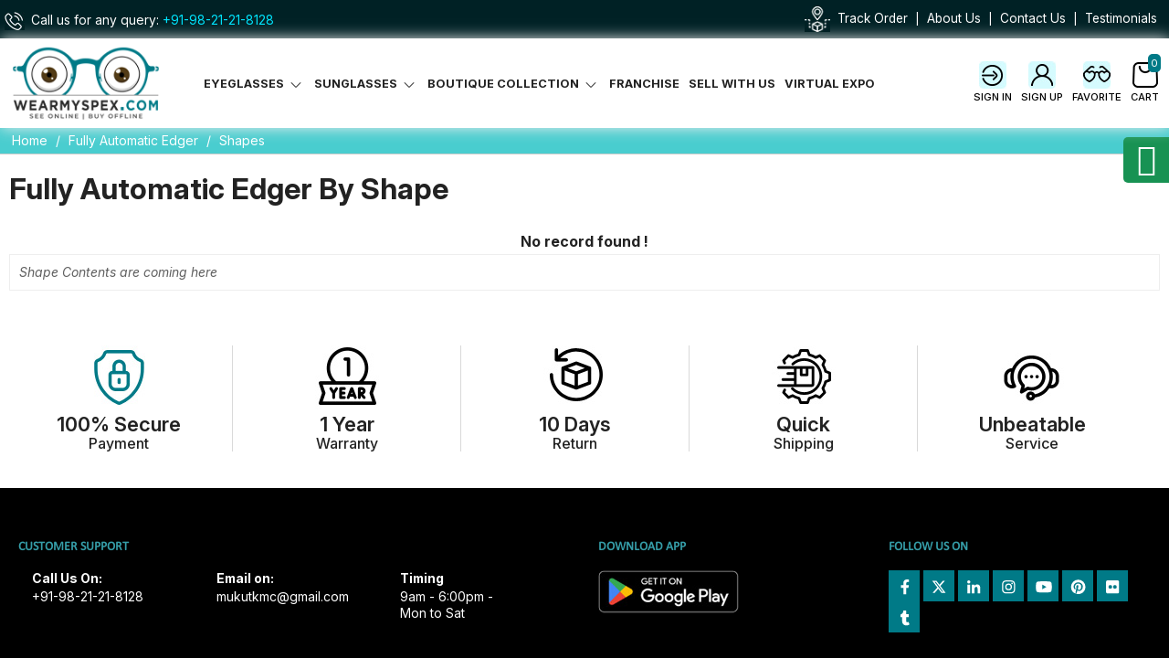

--- FILE ---
content_type: text/html; charset=UTF-8
request_url: https://www.wearmyspex.com/fully-automatic-edger/shape
body_size: 5807
content:
<!DOCTYPE HTML>
<html>
<head>
<meta charset="utf-8">
<meta name="viewport" content="width=device-width, initial-scale=1, maximum-scale=1, user-scalable=no">
<link rel="dns-prefetch" href="https://www.wearmyspex.com/">
<link rel="dns-prefetch preconnect" href="https://ajax.aspnetcdn.com" crossorigin>
<link rel="dns-prefetch preconnect"  href="https://maxcdn.bootstrapcdn.com" crossorigin>
<link rel="dns-prefetch preconnect" href="https://fonts.googleapis.com" crossorigin>
<link rel="dns-prefetch preconnect" ref="https://www.googletagmanager.com" crossorigin>
<link rel="dns-prefetch preconnect" href="https://www.google-analytics.com" crossorigin>
<link rel="dns-prefetch preconnect" ref="https://fonts.gstatic.com" crossorigin>
<link rel="dns-prefetch preconnect" ref="https://www.googleadservices.com" crossorigin>
<link rel="dns-prefetch preconnect" ref="https://cdn.jsdelivr.net" crossorigin>
<link rel="dns-prefetch preconnect" href="https://stats.g.doubleclick.net" crossorigin>
<link rel="dns-prefetch preconnect" ref="https://maps.googleapis.com" crossorigin>
<link rel="dns-refetch preconnect"  href="https://maps.gstatic.com" crossorigin>
<link rel="dns-prefetch preconnect" href="https://googleads.g.doubleclick.net" crossorigin>
<link rel="dns-prefetch preconnect" href="https://khms1.googleapis.com" crossorigin>
<link rel="dns-prefetch preconnect" href="https://www.google.co.in" crossorigin>
<link rel="dns-prefetch preconnect" href="https://yt3.ggpht.com" crossorigin>
<link rel="dns-prefetch preconnect" href="https://googleads.g.doubleclick.net" crossorigin>
<link rel="dns-prefetch preconnect" href="https://static.doubleclick.net" crossorigin>
<link rel="dns-prefetch preconnect" href="https://i.ytimg.com" crossorigin>
<link rel="dns-prefetch preconnect" href="https://www.youtube.com" crossorigin>

<link rel="preconnect dns-prefetch" href="https://fonts.gstatic.com/" crossorigin>

	<title>Fully Automatic Edger</title>
	<meta name="description" content="" />
	<meta  name="keywords" content="" />
	
	<meta property="og:image" content="https://www.wearmyspex.com/assets/designer/themes/default/images/logo.png" />

<link rel="shortcut icon" href="https://www.wearmyspex.com/fav.ico">
<link rel="canonical"  href="https://www.wearmyspex.com/fully-automatic-edger/shape"/>
<link rel="preload" as="style" href="https://www.wearmyspex.com/assets/developers/css/proj.css" />
<!--<link rel="preload" as="style" href="https://www.wearmyspex.com/assets/designer/themes/default/css/bootstrap.min.css">-->
<link rel="preload" as="style" href="https://www.wearmyspex.com/assets/designer/themes/default/css/font-awesome.min.css">

<link href="https://fonts.googleapis.com/css?family=PT+Mono%7cPT+Sans:400,700%7cRaleway:300,400,600,700&display=swap">

<link rel="preload" as="style" href="https://www.wearmyspex.com/assets/designer/resources/ddmenu/ddmenu.css">
<link rel="preload" as="style" href="https://www.wearmyspex.com/assets/designer/themes/default/css/star-rating.min.css" media="all">

<link href="https://www.wearmyspex.com/assets/developers/css/proj.css" rel="stylesheet" type="text/css" />
<link rel="stylesheet" href="https://www.wearmyspex.com/assets/designer/themes/default/css/bootstrap.min.css">
<link rel="stylesheet" href="https://www.wearmyspex.com/assets/designer/themes/default/css/font-awesome.min.css">
<link rel="stylesheet" href="https://fonts.googleapis.com/css2?family=Inter:ital,opsz,wght@0,14..32,100..900;1,14..32,100..900&display=swap">
<link rel="stylesheet" href="https://www.wearmyspex.com/assets/designer/themes/default/css/ak.css">
<link rel="stylesheet" href="https://www.wearmyspex.com/assets/designer/themes/default/css/conditional_ak.css">

<link rel="stylesheet" href="https://www.wearmyspex.com/assets/designer/themes/default/css/conditional_hp.css">



<link href="https://www.wearmyspex.com/assets/designer/resources/ddmenu/ddmenu.css" rel="stylesheet" type="text/css">
<!--[if lt IE 9]>
<script src="//oss.maxcdn.com/html5shiv/3.7.2/html5shiv.min.js"></script>
<script src="//oss.maxcdn.com/respond/1.4.2/respond.min.js"></script>
<![endif]-->

<link href="https://www.wearmyspex.com/assets/designer/themes/default/css/star-rating.min.css" media="all" rel="stylesheet" type="text/css">


<script type="text/javascript">var _siteRoot='index.html',_root='index.html';</script>
<script type="text/javascript" > var site_url = 'https://www.wearmyspex.com/';</script>
<script type="text/javascript" > var theme_url = 'https://www.wearmyspex.com/assets/designer/themes/default/';</script>
<script type="text/javascript" > var resource_url = 'https://www.wearmyspex.com/assets/designer/resources/'; var gObj = {};</script>

<script src="//ajax.aspnetcdn.com/ajax/jquery/jquery-1.8.3.min.js"></script> 
 
<script async type="text/javascript" src="https://www.wearmyspex.com/assets/developers/js/common.js"></script>



<!--[if lt IE 9]>
<script src="https://oss.maxcdn.com/html5shiv/3.7.2/html5shiv.min.js"></script>
<script src="https://oss.maxcdn.com/respond/1.4.2/respond.min.js"></script>
<![endif]-->

<!-- Google Tag Manager -->
<script>(function(w,d,s,l,i){w[l]=w[l]||[];w[l].push({'gtm.start':
new Date().getTime(),event:'gtm.js'});var f=d.getElementsByTagName(s)[0],
j=d.createElement(s),dl=l!='dataLayer'?'&l='+l:'';j.async=true;j.src=
'https://www.googletagmanager.com/gtm.js?id='+i+dl;f.parentNode.insertBefore(j,f);
})(window,document,'script','dataLayer','GTM-K4TJDHK');</script>
<!-- End Google Tag Manager -->
</head>

<body>
<!-- Google Tag Manager (noscript) -->
<noscript><iframe src="https://www.googletagmanager.com/ns.html?id=GTM-K4TJDHK"
height="0" width="0" style="display:none;visibility:hidden"></iframe></noscript>
<!-- End Google Tag Manager (noscript) -->
<!-- google off index -->

<noscript><div style="height:30px;border:3px solid #6699ff;text-align:center;font-weight: bold;padding-top:10px">Java script is disabled , please enable your browser java script first.</div></noscript>


	
	<header>
<div class="h_t_bg">
<div class="container">
<div class="row">
<div class="col-xs-4 col-sm-6 no_pad">
<p class="visible-xs shownext hand"><img src="https://www.wearmyspex.com/assets/designer/themes/default/images/call.jpg" width="22" height="20" decoding="async" fetchpriority="low" loading="lazy" alt=""> <img src="https://www.wearmyspex.com/assets/designer/themes/default/images/dd-arr2.svg" width="20" height="12" decoding="async" fetchpriority="low" loading="lazy" alt=""></p>

<p class="h_call_tx"><img src="https://www.wearmyspex.com/assets/designer/themes/default/images/call.jpg" width="22" height="20" decoding="async" fetchpriority="low" loading="lazy" alt="" class="hidden-xs"><span class="hidden-xs">Call us for any query:</span> <a href="tel:+91-98-21-21-8128">+91-98-21-21-8128</a></p>
</div>

<div class="col-xs-8 col-sm-6 no_pad text-right">

<p class="visible-xs shownext text-white hand">Link <img src="https://www.wearmyspex.com/assets/designer/themes/default/images/dd-arr2.svg" width="20" height="12" decoding="async" fetchpriority="low" loading="lazy" alt=""></p>

<p class="h_top_link"><img src="https://www.wearmyspex.com/assets/designer/themes/default/images/track.jpg" width="28" height="28" decoding="async" fetchpriority="low" loading="lazy" alt="" class="hidden-xs"><a href="https://www.wearmyspex.com/track-order" title="Track Order">Track Order</a><span class="hidden-xs">|</span><a href="https://www.wearmyspex.com/aboutus" title="About Us">About Us</a><span class="hidden-xs">|</span><a href="https://www.wearmyspex.com/contactus" title="Contact Us">Contact Us</a><span class="hidden-xs">|</span><a href="https://www.wearmyspex.com/testimonials" title="Testimonials">Testimonials</a></p>
</div>
</div>
</div>
</div>
<!--logo-->
<div class="h_p_top">
<div class="container">
<div class="row mob">
<div class="col-xs-3 col-sm-3 col-md-2 no_pad text-left">
<p class="logo_img"><a href="https://www.wearmyspex.com/"><img src="https://www.wearmyspex.com/assets/designer/themes/default/images/logo.svg" width="178" height="84" decoding="async" fetchpriority="low" loading="lazy" alt=""></a></p>
</div>

<div class="col-xs-5 col-sm-5 col-md-8 no_pad">

<div class="navbar">
<div class="navbar-inner">
<button class="navbar-toggler collapsed" type="button" data-toggle="collapse" data-target=".nav-collapse"><span> </span><span> </span><span> </span></button>
<div class="nav-collapse collapse">
<ul class="nav">
	<li class="dropdown"><a href="#" class="dropdown-toggle" data-toggle="dropdown" role="button" aria-haspopup="true" aria-expanded="false" title="Eyeglasses">Eyeglasses <img src="https://www.wearmyspex.com/assets/designer/themes/default/images/dd-arr.svg" width="20" height="12" decoding="async" fetchpriority="low" loading="lazy" alt=""></a>
<ul class="dropdown-menu">
<div class="tab_links tabs1 text-center">
	<a href="#Men1"  class="act" ><img src="https://www.wearmyspex.com/uploaded_files/thumb_cache/thumb_50_50_eye-glass-pic1.jpg" width="50" height="50" decoding="async" fetchpriority="low" loading="lazy" alt=""> Men</a> 
		<a href="#Women1" ><img src="https://www.wearmyspex.com/uploaded_files/thumb_cache/thumb_50_50_women-sunglasses.png" width="50" height="50" decoding="async" fetchpriority="low" loading="lazy" alt=""> Women</a> 
		<a href="#Kids1" ><img src="https://www.wearmyspex.com/uploaded_files/thumb_cache/thumb_50_50_kid-pic-1.jpg" width="50" height="50" decoding="async" fetchpriority="low" loading="lazy" alt=""> Kids</a> 
		<a href="#Unisex1" ><img src="https://www.wearmyspex.com/uploaded_files/thumb_cache/thumb_50_50_unisex.jpg" width="50" height="50" decoding="async" fetchpriority="low" loading="lazy" alt=""> Unisex</a> 
	</div>

<div class="tabs_cont " id="Men1">
<div class="row">
<div class="col-xs-4">
<p class="heading_link">Brands</p>
<div class="menu_link">
	<a href="https://www.wearmyspex.com/eyeglasses/2-5-nvg" title="2.5 NVG">2.5 NVG</a>  
    	<a href="https://www.wearmyspex.com/eyeglasses/idor" title="IDOR">IDOR</a>  
    	<a href="https://www.wearmyspex.com/eyeglasses/jade-jaxon" title="Jade Jaxon">Jade Jaxon</a>  
    	<a href="https://www.wearmyspex.com/eyeglasses/joe-black" title="Joe Black">Joe Black</a>  
    	<a href="https://www.wearmyspex.com/eyeglasses/made-in-india" title="Made In India">Made In India</a>  
    	<a href="https://www.wearmyspex.com/eyeglasses/ray-ban" title="Ray-Ban">Ray-Ban</a>  
    	<a href="https://www.wearmyspex.com/eyeglasses/vision-spring" title="Vision Spring">Vision Spring</a>  
    <a href="https://www.wearmyspex.com/eyeglasses/brand" title="View All">View All</a>
</div>
</div>
<div class="col-xs-4">
<p class="heading_link">Shapes</p>
<div class="menu_link">
	<a href="https://www.wearmyspex.com/eyeglasses/aviator" title="Aviator">Aviator</a>  
    	<a href="https://www.wearmyspex.com/eyeglasses/biking" title="Biking">Biking</a>  
    	<a href="https://www.wearmyspex.com/eyeglasses/cat-eye" title="Cat Eye">Cat Eye</a>  
    	<a href="https://www.wearmyspex.com/eyeglasses/club-master" title="Club Master">Club Master</a>  
    	<a href="https://www.wearmyspex.com/eyeglasses/hexagon" title="Hexagon">Hexagon</a>  
    	<a href="https://www.wearmyspex.com/eyeglasses/oval" title="Oval">Oval</a>  
    	<a href="https://www.wearmyspex.com/eyeglasses/rectangle" title="Rectangle">Rectangle</a>  
    	<a href="https://www.wearmyspex.com/eyeglasses/retrosquare" title="Retrosquare">Retrosquare</a>  
    	<a href="https://www.wearmyspex.com/eyeglasses/round" title="Round">Round</a>  
    <a href="https://www.wearmyspex.com/eyeglasses/shape" title="View All">View All</a>
</div>
</div>
<div class="col-xs-4">
<p class="heading_link">Styles</p>
<div class="menu_link">
	<a href="https://www.wearmyspex.com/eyeglasses/full-rim" title="Full Rim">Full Rim</a>  
    	<a href="https://www.wearmyspex.com/eyeglasses/half-rim" title="Half Rim">Half Rim</a>  
    	<a href="https://www.wearmyspex.com/eyeglasses/rimless" title="Rimless">Rimless</a>  
    <a href="https://www.wearmyspex.com/eyeglasses/style" title="View All">View All</a>
</div>
</div>
</div>
</div>
<div class="tabs_cont  tab_hider " id="Women1">
<div class="row">
<div class="col-xs-4">
<p class="heading_link">Brands</p>
<div class="menu_link">
	<a href="https://www.wearmyspex.com/eyeglasses/2-5-nvg" title="2.5 NVG">2.5 NVG</a>  
    	<a href="https://www.wearmyspex.com/eyeglasses/idor" title="IDOR">IDOR</a>  
    	<a href="https://www.wearmyspex.com/eyeglasses/jade-jaxon" title="Jade Jaxon">Jade Jaxon</a>  
    	<a href="https://www.wearmyspex.com/eyeglasses/joe-black" title="Joe Black">Joe Black</a>  
    	<a href="https://www.wearmyspex.com/eyeglasses/made-in-india" title="Made In India">Made In India</a>  
    	<a href="https://www.wearmyspex.com/eyeglasses/ray-ban" title="Ray-Ban">Ray-Ban</a>  
    	<a href="https://www.wearmyspex.com/eyeglasses/vision-spring" title="Vision Spring">Vision Spring</a>  
    <a href="https://www.wearmyspex.com/eyeglasses/brand" title="View All">View All</a>
</div>
</div>
<div class="col-xs-4">
<p class="heading_link">Shapes</p>
<div class="menu_link">
	<a href="https://www.wearmyspex.com/eyeglasses/aviator" title="Aviator">Aviator</a>  
    	<a href="https://www.wearmyspex.com/eyeglasses/biking" title="Biking">Biking</a>  
    	<a href="https://www.wearmyspex.com/eyeglasses/cat-eye" title="Cat Eye">Cat Eye</a>  
    	<a href="https://www.wearmyspex.com/eyeglasses/club-master" title="Club Master">Club Master</a>  
    	<a href="https://www.wearmyspex.com/eyeglasses/hexagon" title="Hexagon">Hexagon</a>  
    	<a href="https://www.wearmyspex.com/eyeglasses/oval" title="Oval">Oval</a>  
    	<a href="https://www.wearmyspex.com/eyeglasses/rectangle" title="Rectangle">Rectangle</a>  
    	<a href="https://www.wearmyspex.com/eyeglasses/retrosquare" title="Retrosquare">Retrosquare</a>  
    	<a href="https://www.wearmyspex.com/eyeglasses/round" title="Round">Round</a>  
    <a href="https://www.wearmyspex.com/eyeglasses/shape" title="View All">View All</a>
</div>
</div>
<div class="col-xs-4">
<p class="heading_link">Styles</p>
<div class="menu_link">
	<a href="https://www.wearmyspex.com/eyeglasses/full-rim" title="Full Rim">Full Rim</a>  
    	<a href="https://www.wearmyspex.com/eyeglasses/half-rim" title="Half Rim">Half Rim</a>  
    	<a href="https://www.wearmyspex.com/eyeglasses/rimless" title="Rimless">Rimless</a>  
    <a href="https://www.wearmyspex.com/eyeglasses/style" title="View All">View All</a>
</div>
</div>
</div>
</div>
<div class="tabs_cont  tab_hider " id="Kids1">
<div class="row">
<div class="col-xs-4">
<p class="heading_link">Brands</p>
<div class="menu_link">
	<a href="https://www.wearmyspex.com/eyeglasses/2-5-nvg" title="2.5 NVG">2.5 NVG</a>  
    	<a href="https://www.wearmyspex.com/eyeglasses/idor" title="IDOR">IDOR</a>  
    	<a href="https://www.wearmyspex.com/eyeglasses/jade-jaxon" title="Jade Jaxon">Jade Jaxon</a>  
    	<a href="https://www.wearmyspex.com/eyeglasses/joe-black" title="Joe Black">Joe Black</a>  
    	<a href="https://www.wearmyspex.com/eyeglasses/made-in-india" title="Made In India">Made In India</a>  
    	<a href="https://www.wearmyspex.com/eyeglasses/ray-ban" title="Ray-Ban">Ray-Ban</a>  
    	<a href="https://www.wearmyspex.com/eyeglasses/vision-spring" title="Vision Spring">Vision Spring</a>  
    <a href="https://www.wearmyspex.com/eyeglasses/brand" title="View All">View All</a>
</div>
</div>
<div class="col-xs-4">
<p class="heading_link">Shapes</p>
<div class="menu_link">
	<a href="https://www.wearmyspex.com/eyeglasses/aviator" title="Aviator">Aviator</a>  
    	<a href="https://www.wearmyspex.com/eyeglasses/biking" title="Biking">Biking</a>  
    	<a href="https://www.wearmyspex.com/eyeglasses/cat-eye" title="Cat Eye">Cat Eye</a>  
    	<a href="https://www.wearmyspex.com/eyeglasses/club-master" title="Club Master">Club Master</a>  
    	<a href="https://www.wearmyspex.com/eyeglasses/hexagon" title="Hexagon">Hexagon</a>  
    	<a href="https://www.wearmyspex.com/eyeglasses/oval" title="Oval">Oval</a>  
    	<a href="https://www.wearmyspex.com/eyeglasses/rectangle" title="Rectangle">Rectangle</a>  
    	<a href="https://www.wearmyspex.com/eyeglasses/retrosquare" title="Retrosquare">Retrosquare</a>  
    	<a href="https://www.wearmyspex.com/eyeglasses/round" title="Round">Round</a>  
    <a href="https://www.wearmyspex.com/eyeglasses/shape" title="View All">View All</a>
</div>
</div>
<div class="col-xs-4">
<p class="heading_link">Styles</p>
<div class="menu_link">
	<a href="https://www.wearmyspex.com/eyeglasses/full-rim" title="Full Rim">Full Rim</a>  
    	<a href="https://www.wearmyspex.com/eyeglasses/half-rim" title="Half Rim">Half Rim</a>  
    	<a href="https://www.wearmyspex.com/eyeglasses/rimless" title="Rimless">Rimless</a>  
    <a href="https://www.wearmyspex.com/eyeglasses/style" title="View All">View All</a>
</div>
</div>
</div>
</div>
<div class="tabs_cont  tab_hider " id="Unisex1">
<div class="row">
<div class="col-xs-4">
<p class="heading_link">Brands</p>
<div class="menu_link">
	<a href="https://www.wearmyspex.com/eyeglasses/2-5-nvg" title="2.5 NVG">2.5 NVG</a>  
    	<a href="https://www.wearmyspex.com/eyeglasses/idor" title="IDOR">IDOR</a>  
    	<a href="https://www.wearmyspex.com/eyeglasses/jade-jaxon" title="Jade Jaxon">Jade Jaxon</a>  
    	<a href="https://www.wearmyspex.com/eyeglasses/joe-black" title="Joe Black">Joe Black</a>  
    	<a href="https://www.wearmyspex.com/eyeglasses/made-in-india" title="Made In India">Made In India</a>  
    	<a href="https://www.wearmyspex.com/eyeglasses/ray-ban" title="Ray-Ban">Ray-Ban</a>  
    	<a href="https://www.wearmyspex.com/eyeglasses/vision-spring" title="Vision Spring">Vision Spring</a>  
    <a href="https://www.wearmyspex.com/eyeglasses/brand" title="View All">View All</a>
</div>
</div>
<div class="col-xs-4">
<p class="heading_link">Shapes</p>
<div class="menu_link">
	<a href="https://www.wearmyspex.com/eyeglasses/aviator" title="Aviator">Aviator</a>  
    	<a href="https://www.wearmyspex.com/eyeglasses/biking" title="Biking">Biking</a>  
    	<a href="https://www.wearmyspex.com/eyeglasses/cat-eye" title="Cat Eye">Cat Eye</a>  
    	<a href="https://www.wearmyspex.com/eyeglasses/club-master" title="Club Master">Club Master</a>  
    	<a href="https://www.wearmyspex.com/eyeglasses/hexagon" title="Hexagon">Hexagon</a>  
    	<a href="https://www.wearmyspex.com/eyeglasses/oval" title="Oval">Oval</a>  
    	<a href="https://www.wearmyspex.com/eyeglasses/rectangle" title="Rectangle">Rectangle</a>  
    	<a href="https://www.wearmyspex.com/eyeglasses/retrosquare" title="Retrosquare">Retrosquare</a>  
    	<a href="https://www.wearmyspex.com/eyeglasses/round" title="Round">Round</a>  
    <a href="https://www.wearmyspex.com/eyeglasses/shape" title="View All">View All</a>
</div>
</div>
<div class="col-xs-4">
<p class="heading_link">Styles</p>
<div class="menu_link">
	<a href="https://www.wearmyspex.com/eyeglasses/full-rim" title="Full Rim">Full Rim</a>  
    	<a href="https://www.wearmyspex.com/eyeglasses/half-rim" title="Half Rim">Half Rim</a>  
    	<a href="https://www.wearmyspex.com/eyeglasses/rimless" title="Rimless">Rimless</a>  
    <a href="https://www.wearmyspex.com/eyeglasses/style" title="View All">View All</a>
</div>
</div>
</div>
</div>
<div class="clearfix"></div>
</ul>
</li>
		<li class="dropdown"><a href="#" class="dropdown-toggle" data-toggle="dropdown" role="button" aria-haspopup="true" aria-expanded="false" title="Sunglasses">Sunglasses <img src="https://www.wearmyspex.com/assets/designer/themes/default/images/dd-arr.svg" width="20" height="12" decoding="async" fetchpriority="low" loading="lazy" alt=""></a>
<ul class="dropdown-menu">
<div class="tab_links tabs1 text-center">
	<a href="#Men2"  class="act" ><img src="https://www.wearmyspex.com/uploaded_files/thumb_cache/thumb_50_50_sunglass-man.jpg" width="50" height="50" decoding="async" fetchpriority="low" loading="lazy" alt=""> Men</a> 
		<a href="#Women2" ><img src="https://www.wearmyspex.com/uploaded_files/thumb_cache/thumb_50_50_women-sunglass.jpg" width="50" height="50" decoding="async" fetchpriority="low" loading="lazy" alt=""> Women</a> 
	</div>

<div class="tabs_cont " id="Men2">
<div class="row">
<div class="col-xs-4">
<p class="heading_link">Brands</p>
<div class="menu_link">
	<a href="https://www.wearmyspex.com/sunglasses/2-5-nvg" title="2.5 NVG">2.5 NVG</a>  
    	<a href="https://www.wearmyspex.com/sunglasses/idor" title="IDOR">IDOR</a>  
    	<a href="https://www.wearmyspex.com/sunglasses/made-in-india" title="Made In India">Made In India</a>  
    	<a href="https://www.wearmyspex.com/sunglasses/ray-ban" title="Ray-Ban">Ray-Ban</a>  
    	<a href="https://www.wearmyspex.com/sunglasses/vision-spring" title="Vision Spring">Vision Spring</a>  
    <a href="https://www.wearmyspex.com/sunglasses/brand" title="View All">View All</a>
</div>
</div>
<div class="col-xs-4">
<p class="heading_link">Shapes</p>
<div class="menu_link">
	<a href="https://www.wearmyspex.com/sunglasses/aviator" title="Aviator">Aviator</a>  
    	<a href="https://www.wearmyspex.com/sunglasses/biking" title="Biking">Biking</a>  
    	<a href="https://www.wearmyspex.com/sunglasses/cat-eye" title="Cat Eye">Cat Eye</a>  
    	<a href="https://www.wearmyspex.com/sunglasses/club-master" title="Club Master">Club Master</a>  
    	<a href="https://www.wearmyspex.com/sunglasses/hexagon" title="Hexagon">Hexagon</a>  
    	<a href="https://www.wearmyspex.com/sunglasses/oval" title="Oval">Oval</a>  
    	<a href="https://www.wearmyspex.com/sunglasses/rectangle" title="Rectangle">Rectangle</a>  
    	<a href="https://www.wearmyspex.com/sunglasses/retrosquare" title="Retrosquare">Retrosquare</a>  
    	<a href="https://www.wearmyspex.com/sunglasses/round" title="Round">Round</a>  
    <a href="https://www.wearmyspex.com/sunglasses/shape" title="View All">View All</a>
</div>
</div>
<div class="col-xs-4">
<p class="heading_link">Styles</p>
<div class="menu_link">
	<a href="https://www.wearmyspex.com/sunglasses/flash" title="Flash">Flash</a>  
    	<a href="https://www.wearmyspex.com/sunglasses/foldable" title="Foldable">Foldable</a>  
    	<a href="https://www.wearmyspex.com/sunglasses/full-rim" title="Full Rim">Full Rim</a>  
    	<a href="https://www.wearmyspex.com/sunglasses/gradiant" title="Gradiant">Gradiant</a>  
    	<a href="https://www.wearmyspex.com/sunglasses/half-rim" title="Half Rim">Half Rim</a>  
    	<a href="https://www.wearmyspex.com/sunglasses/mirror" title="Mirror">Mirror</a>  
    	<a href="https://www.wearmyspex.com/sunglasses/polarized" title="Polarized">Polarized</a>  
    	<a href="https://www.wearmyspex.com/sunglasses/rimless" title="Rimless">Rimless</a>  
    	<a href="https://www.wearmyspex.com/sunglasses/tinted" title="Tinted">Tinted</a>  
    <a href="https://www.wearmyspex.com/sunglasses/style" title="View All">View All</a>
</div>
</div>
</div>
</div>
<div class="tabs_cont  tab_hider " id="Women2">
<div class="row">
<div class="col-xs-4">
<p class="heading_link">Brands</p>
<div class="menu_link">
	<a href="https://www.wearmyspex.com/sunglasses/2-5-nvg" title="2.5 NVG">2.5 NVG</a>  
    	<a href="https://www.wearmyspex.com/sunglasses/idor" title="IDOR">IDOR</a>  
    	<a href="https://www.wearmyspex.com/sunglasses/made-in-india" title="Made In India">Made In India</a>  
    	<a href="https://www.wearmyspex.com/sunglasses/ray-ban" title="Ray-Ban">Ray-Ban</a>  
    	<a href="https://www.wearmyspex.com/sunglasses/vision-spring" title="Vision Spring">Vision Spring</a>  
    <a href="https://www.wearmyspex.com/sunglasses/brand" title="View All">View All</a>
</div>
</div>
<div class="col-xs-4">
<p class="heading_link">Shapes</p>
<div class="menu_link">
	<a href="https://www.wearmyspex.com/sunglasses/aviator" title="Aviator">Aviator</a>  
    	<a href="https://www.wearmyspex.com/sunglasses/biking" title="Biking">Biking</a>  
    	<a href="https://www.wearmyspex.com/sunglasses/cat-eye" title="Cat Eye">Cat Eye</a>  
    	<a href="https://www.wearmyspex.com/sunglasses/club-master" title="Club Master">Club Master</a>  
    	<a href="https://www.wearmyspex.com/sunglasses/hexagon" title="Hexagon">Hexagon</a>  
    	<a href="https://www.wearmyspex.com/sunglasses/oval" title="Oval">Oval</a>  
    	<a href="https://www.wearmyspex.com/sunglasses/rectangle" title="Rectangle">Rectangle</a>  
    	<a href="https://www.wearmyspex.com/sunglasses/retrosquare" title="Retrosquare">Retrosquare</a>  
    	<a href="https://www.wearmyspex.com/sunglasses/round" title="Round">Round</a>  
    <a href="https://www.wearmyspex.com/sunglasses/shape" title="View All">View All</a>
</div>
</div>
<div class="col-xs-4">
<p class="heading_link">Styles</p>
<div class="menu_link">
	<a href="https://www.wearmyspex.com/sunglasses/flash" title="Flash">Flash</a>  
    	<a href="https://www.wearmyspex.com/sunglasses/foldable" title="Foldable">Foldable</a>  
    	<a href="https://www.wearmyspex.com/sunglasses/full-rim" title="Full Rim">Full Rim</a>  
    	<a href="https://www.wearmyspex.com/sunglasses/gradiant" title="Gradiant">Gradiant</a>  
    	<a href="https://www.wearmyspex.com/sunglasses/half-rim" title="Half Rim">Half Rim</a>  
    	<a href="https://www.wearmyspex.com/sunglasses/mirror" title="Mirror">Mirror</a>  
    	<a href="https://www.wearmyspex.com/sunglasses/polarized" title="Polarized">Polarized</a>  
    	<a href="https://www.wearmyspex.com/sunglasses/rimless" title="Rimless">Rimless</a>  
    	<a href="https://www.wearmyspex.com/sunglasses/tinted" title="Tinted">Tinted</a>  
    <a href="https://www.wearmyspex.com/sunglasses/style" title="View All">View All</a>
</div>
</div>
</div>
</div>
<div class="clearfix"></div>
</ul>
</li>
		<li class="dropdown"><a href="#" class="dropdown-toggle" data-toggle="dropdown" role="button" aria-haspopup="true" aria-expanded="false" title="Boutique Collection">Boutique Collection <img src="https://www.wearmyspex.com/assets/designer/themes/default/images/dd-arr.svg" width="20" height="12" decoding="async" fetchpriority="low" loading="lazy" alt=""></a>
<ul class="dropdown-menu">

    <div class="row">
<div class="col-xs-4">
<p class="heading_link">Brands</p>
<div class="menu_link">
	<a href="https://www.wearmyspex.com/boutique-collection/2-5-nvg" title="2.5 NVG">2.5 NVG</a>  
    	<a href="https://www.wearmyspex.com/boutique-collection/idor" title="IDOR">IDOR</a>  
    	<a href="https://www.wearmyspex.com/boutique-collection/jade-jaxon" title="Jade Jaxon">Jade Jaxon</a>  
    	<a href="https://www.wearmyspex.com/boutique-collection/made-in-india" title="Made In India">Made In India</a>  
    	<a href="https://www.wearmyspex.com/boutique-collection/ray-ban" title="Ray-Ban">Ray-Ban</a>  
    	<a href="https://www.wearmyspex.com/boutique-collection/vision-spring" title="Vision Spring">Vision Spring</a>  
    <a href="https://www.wearmyspex.com/boutique-collection/brand" title="View All">View All</a>
</div>
</div>
<div class="col-xs-4">
<p class="heading_link">Shapes</p>
<div class="menu_link">
	<a href="https://www.wearmyspex.com/boutique-collection/aviator" title="Aviator">Aviator</a>  
    	<a href="https://www.wearmyspex.com/boutique-collection/biking" title="Biking">Biking</a>  
    	<a href="https://www.wearmyspex.com/boutique-collection/cat-eye" title="Cat Eye">Cat Eye</a>  
    	<a href="https://www.wearmyspex.com/boutique-collection/club-master" title="Club Master">Club Master</a>  
    	<a href="https://www.wearmyspex.com/boutique-collection/hexagon" title="Hexagon">Hexagon</a>  
    	<a href="https://www.wearmyspex.com/boutique-collection/oval" title="Oval">Oval</a>  
    	<a href="https://www.wearmyspex.com/boutique-collection/rectangle" title="Rectangle">Rectangle</a>  
    	<a href="https://www.wearmyspex.com/boutique-collection/retrosquare" title="Retrosquare">Retrosquare</a>  
    	<a href="https://www.wearmyspex.com/boutique-collection/round" title="Round">Round</a>  
    <a href="https://www.wearmyspex.com/boutique-collection/shape" title="View All">View All</a>
</div>
</div>
<div class="col-xs-4">
<p class="heading_link">Styles</p>
<div class="menu_link">
	<a href="https://www.wearmyspex.com/boutique-collection/full-rim" title="Full Rim">Full Rim</a>  
    	<a href="https://www.wearmyspex.com/boutique-collection/half-rim" title="Half Rim">Half Rim</a>  
    	<a href="https://www.wearmyspex.com/boutique-collection/rimless" title="Rimless">Rimless</a>  
    <a href="https://www.wearmyspex.com/boutique-collection/style" title="View All">View All</a>
</div>
</div>
</div>
<div class="clearfix"></div>
</ul>
</li>
	<li><a href="https://www.wearmyspex.com/franchise-enquiry" title="Franchise">Franchise</a></li>
<li><a href="https://www.wearmyspex.com/sell-with-us" title="Franchise">Sell With Us </a></li>
<li><a href="https://www.wearmyspex.com/virtual-expo" title="Franchise">Virtual Expo</a></li>

</ul>
</div>

</div>
</div>

</div>


<div class="col-xs-4 col-sm-3 col-md-2 col-lg-2 no_pad">
<div class="h_log_link position-relative">
<a href="https://www.wearmyspex.com/users/login"><img src="https://www.wearmyspex.com/assets/designer/themes/default/images/h-sign.jpg" width="30" height="30" decoding="async" fetchpriority="low" loading="lazy" alt=""><span>Sign In</span></a>
<a href="https://www.wearmyspex.com/users/register"><img src="https://www.wearmyspex.com/assets/designer/themes/default/images/h-signup.jpg" width="30" height="30" decoding="async" fetchpriority="low" loading="lazy" alt=""><span>Sign Up</span></a>
<a href="https://www.wearmyspex.com/users/login?ref=members/wishlist"><img src="https://www.wearmyspex.com/assets/designer/themes/default/images/h-fav.jpg" width="30" height="30" decoding="async" fetchpriority="low" loading="lazy" alt=""><span>Favorite</span></a>

<a href="https://www.wearmyspex.com/cart"><img src="https://www.wearmyspex.com/assets/designer/themes/default/images/h-cart.jpg" width="28" height="30" decoding="async" fetchpriority="low" loading="lazy" alt=""><span>Cart</span><b class="num_tx">0</b></a>
</div>

</div>
</div>
</div>
</div>
</header>

		<div class="breadcrumb_outer hidden-xs noprint">

		 <div class="container">

		  <ul class="breadcrumb">

		   <li><a href="https://www.wearmyspex.com/">Home</a></li>

		   <li><a href="https://www.wearmyspex.com/fully-automatic-edger" title="Fully Automatic Edger" itemprop="url">Fully Automatic Edger</a></li>
		   <li class="active">Shapes</li>
					  </ul>

		 </div>

		</div>  
		<script type="application/ld+json">
        {
          "@context": "https://schema.org/", 
          "@type": "BreadcrumbList", 
          "itemListElement": [{
            "@type": "ListItem", 
            "position": 1, 
            "name": "Home",
            "item": "https://www.wearmyspex.com/"  
          },{
									"@type": "ListItem", 
									"position": 2, 
									"name": "Fully Automatic Edger",
									"item": "https://www.wearmyspex.com/fully-automatic-edger"  
								  },{
                                "@type": "ListItem", 
                                "position": 3, 
                                "name": "Shapes",
                                "item": "https://www.wearmyspex.com/fully-automatic-edger/shape"  
                              }]
        }
        </script>
		<script type="text/javascript">function serialize_form() { return $('#myform').serialize(); }</script>
<div class="container mid_area">
<h1>Fully Automatic Edger By Shape</h1>

<div>

<div class="clearfix mb20"></div>
	 <div class="b mt15 text-center"><strong>No record found !</strong></div>
	 
<div class="clearfix"></div>
</div>
<div class="p10 border1 mb10 mt5 hidden-xs hidden-sm">  
  <p class="i fs14 gray">Shape Contents are coming here</p>
  <div class="clearfix"></div>
 </div>
</div>
<script type="text/javascript">
  var page = 1;
  var triggeredPaging = 0;

  $(window).scroll(function (){
	var scrollTop = $( window ).scrollTop();
	var scrollBottom = (scrollTop + $( window ).height());
	// alert(scrollTop+scrollBottom);
	var containerTop = $('#prodListingContainer').offset().top;
	var containerHeight = $('#prodListingContainer').height();
	var containerBottom = Math.floor(containerTop + containerHeight);
	var scrollBuffer = 0;

	//  if($(window).scrollTop() + $(window).height() == $(document).height()) {
		
		if((containerBottom - scrollBuffer) <= scrollBottom) {
		  page = $('.listpager').length;
		  $(':hidden[name="offset"]').val(page);
		  var actual_count = 0;		 
		  if(!triggeredPaging && page < actual_count){
			triggeredPaging=1;
			
			data_frm = serialize_form();
			$.ajax({
				  type: "POST",
				  url: "https://www.wearmyspex.com/shape/index/pg/",
				  data:data_frm,
				  error: function(res) {
					triggeredPaging = 0;
				  },
				  beforeSend: function(jqXHR, settings){
					$('#loadingdiv').show();
				  },
				  success: function(res) {
					$('#loadingdiv').hide();
					$("#prodListingContainer").append(res);
					triggeredPaging = 0;
					//console.log(res);
					
					$('.listpager').fadeTo(500, 0.5, function() {
					  $(this).fadeTo(100, 1.0);
					});
				  }
				});
		  }
		}
});
</script>
<!--Secure Payment-->
<div class="payment_sc">
<div class="container">

<div class="pay_sc_w pull-left text-center bdr_r">
<p><img src="https://www.wearmyspex.com/assets/designer/themes/default/images/h-icon1.jpg" width="70" height="70" decoding="async" fetchpriority="low" loading="lazy" alt=""></p>
<p class="fw_600 pay_cnt">100% Secure</p>
<p class="fw_500 pay_cnt2">Payment</p>
</div>

<div class="pay_sc_w pull-left text-center bdr_r">
<p><img src="https://www.wearmyspex.com/assets/designer/themes/default/images/h-icon2.jpg" width="70" height="70" decoding="async" fetchpriority="low" loading="lazy" alt=""></p>
<p class="fw_600 pay_cnt">1 Year</p>
<p class="fw_500 pay_cnt2">Warranty</p>
</div>

<div class="pay_sc_w pull-left text-center bdr_r">
<p><img src="https://www.wearmyspex.com/assets/designer/themes/default/images/h-icon3.jpg" width="70" height="70" decoding="async" fetchpriority="low" loading="lazy" alt=""></p>
<p class="fw_600 pay_cnt">10 Days</p>
<p class="fw_500 pay_cnt2">Return</p>
</div>

<div class="pay_sc_w pull-left text-center bdr_r">
<p><img src="https://www.wearmyspex.com/assets/designer/themes/default/images/h-icon4.jpg" width="70" height="70" decoding="async" fetchpriority="low" loading="lazy" alt=""></p>
<p class="fw_600 pay_cnt">Quick</p>
<p class="fw_500 pay_cnt2">Shipping</p>
</div>

<div class="pay_sc_w pull-left text-center">
<p><img src="https://www.wearmyspex.com/assets/designer/themes/default/images/h-icon5.jpg" width="70" height="70" decoding="async" fetchpriority="low" loading="lazy" alt=""></p>
<p class="fw_600 pay_cnt">Unbeatable</p>
<p class="fw_500 pay_cnt2">Service</p>
</div>

<p class="clearfix"></p>

</div>
</div>

<footer>
<div class="hp_ft_bg">
<div class="container">

<div class="row">
<div class="col-md-6">
<div class="ft_heading hidden-xs hidden-sm">Customer Support</div>
<div class="ft_heading visible-xs visible-sm dd_next hand">Customer Support </div>
<div class="f_dd_box">
<div class="row">
<div class="col-md-4 text-white add_tx">
<p class="fw_700 fs14">Call Us On:</p>
<p class="fs14 mt2"><a href="tel:+91-98-21-21-8128">+91-98-21-21-8128</a></p>
</div>

<div class="col-md-4 text-white add_tx">
<p class="fw_700 fs14">Email on: </p>
<p class="fs14 mt2"><a href="mailto:mukutkmc@gmail.com">mukutkmc@gmail.com</a></p>
</div>

<div class="col-md-4 text-white add_tx">
<p class="fw_700 fs14">Timing</p>
<p class="fs14 mt2">9am - 6:00pm -<br>  Mon to Sat</p>
</div>


</div>
</div>
             
</div>

<div class="col-md-3">
<div class="ft_heading hidden-xs hidden-sm">Download App</div>
<div class="ft_heading visible-xs visible-sm dd_next hand">Download App</div>
<div class="f_dd_box">
<p><a href="https://play.google.com/store/apps/details?id=com.eyennovation.eyewear&hl=en&gl=US" target="_blank"><img src="https://www.wearmyspex.com/assets/designer/themes/default/images/google-play.jpg" width="154" height="47" decoding="async" fetchpriority="low" loading="lazy" alt=""></a></p>
</div>
</div>

<div class="col-md-3">
<div class="ft_heading hidden-xs hidden-sm">Follow Us On</div>
<div class="ft_heading visible-xs visible-sm dd_next hand">Follow Us On</div>
<div class="f_dd_box">

<p class="follow_link">
<a href="https://www.facebook.com/wearmyspexcom/" target="_blank" title="Facebook"><img src="https://www.wearmyspex.com/assets/designer/themes/default/images/soc-icon1.svg" width="35" height="35" decoding="async" fetchpriority="low" loading="lazy" alt=""></a>
<a href="https://twitter.com/wearmyspex" target="_blank" title="Twitter"><img src="https://www.wearmyspex.com/assets/designer/themes/default/images/soc-icon2.svg" width="35" height="35" decoding="async" fetchpriority="low" loading="lazy" alt=""></a>
<a href="https://www.linkedin.com/in/mukut-sarma-5a888a1a3/" target="_blank" title="LinkedIn "><img src="https://www.wearmyspex.com/assets/designer/themes/default/images/soc-icon3.svg" width="35" height="35" decoding="async" fetchpriority="low" loading="lazy" alt=""></a>
<a href="https://www.instagram.com/wearmyspex" target="_blank" title="Instagram"><img src="https://www.wearmyspex.com/assets/designer/themes/default/images/soc-icon4.svg" width="35" height="35" decoding="async" fetchpriority="low" loading="lazy" alt=""></a>
<a href="https://www.youtube.com/channel/UC49a5RJia0WTxfxXR29UIwA" target="_blank" title="Youtube"><img src="https://www.wearmyspex.com/assets/designer/themes/default/images/soc-icon5.svg" width="35" height="35" decoding="async" fetchpriority="low" loading="lazy" alt=""></a>
<a href="https://in.pinterest.com/wearmyspex" target="_blank" title="Pinterest"><img src="https://www.wearmyspex.com/assets/designer/themes/default/images/soc-icon6.svg" width="35" height="35" decoding="async" fetchpriority="low" loading="lazy" alt=""></a>
<a href="https://www.flickr.com/photos/wearmyspex" target="_blank" title="Flickr"><img src="https://www.wearmyspex.com/assets/designer/themes/default/images/soc-icon7.svg" width="35" height="35" decoding="async" fetchpriority="low" loading="lazy" alt=""></a>
<a href="https://wearmyspex.tumblr.com" target="_blank" title="Tumblr"><img src="https://www.wearmyspex.com/assets/designer/themes/default/images/soc-icon8.svg" width="35" height="35" decoding="async" fetchpriority="low" loading="lazy" alt=""></a>
</p>

</div>
</div>

</div>

<div class="clearfix bb"></div>

<div class="row">
<div class="col-xs-12">
<div class="ft_heading hidden-xs hidden-sm">Quick Link</div>
<div class="ft_heading visible-xs visible-sm dd_next hand">Quick Link</div>
<div class="f_dd_box">
<div class="footer_link">
<a href="https://www.wearmyspex.com/" title="Home">Home</a><span>|</span>
<a href="https://www.wearmyspex.com/aboutus" title="About Us">About Us</a><span>|</span>
<a href="https://www.wearmyspex.com/category" title="Products">Products</a><span>|</span>
<a href="https://www.wearmyspex.com/testimonials" title="Testimonials">Testimonials</a><span>|</span>
<a href="https://www.wearmyspex.com/franchise-enquiry" title="Franchise Enquiry">Franchise Enquiry</a><span>|</span>
<a href="https://www.wearmyspex.com/sell-with-us" title="Sell With Us">Sell With Us</a><span>|</span>
<a href="https://www.wearmyspex.com/virtual-expo" title="Virtual Expo">Virtual Expo</a><span>|</span>
<a href="https://www.wearmyspex.com/contactus" title="Contact Us">Contact Us</a><span>|</span>
<a href="https://www.wearmyspex.com/rss.xml" title="RSS Feed">RSS Feed</a><span>|</span>
<a href="https://www.wearmyspex.com/how-to-buy" title="How to buy">How to buy</a><span>|</span>
<a href="https://www.wearmyspex.com/faq" title="FAQs">FAQs</a><span>|</span>
<a href="https://www.wearmyspex.com/blogs" title="Blogs">Blogs</a><span>|</span>
<a href="https://www.wearmyspex.com/return-policy" title="Return Policy">Return Policy</a><span>|</span>
<a href="https://www.wearmyspex.com/privacy-policy" title="Privacy Policy">Privacy Policy</a><span>|</span>
<a href="https://www.wearmyspex.com/terms-conditions" title="Terms and conditions">Terms and conditions</a><span>|</span>
<a href="https://www.wearmyspex.com/legal-disclaimer" title="Legal Disclaimer">Legal Disclaimer</a><span>|</span>
<a href="https://www.wearmyspex.com/pages/refer_to_friends" class="refer" title="Refer to friend">Refer to friend</a><span>|</span>
<a href="https://www.wearmyspex.com/sitemap.xml" title="Sitemap">Sitemap</a>
</div>
</div>

</div>
</div>

<div class="clearfix mb22 hidden-xs hidden-sm visible-md"></div>

<div class="row">
<div class="col-lg-7">

<div class="ft_heading hidden-xs hidden-sm">My Account</div>
<div class="ft_heading visible-xs visible-sm dd_next hand">My Account</div>
<div class="f_dd_box">
<div class="footer_link">
  <a href="https://www.wearmyspex.com/users/login" title="Login"> Login</a><span>|</span>
  <a href="https://www.wearmyspex.com/users/register" title="Register"> Register</a><span>|</span>
  <a href="https://www.wearmyspex.com/users/login?ref="members/wishlist"" title="My Favorites">My Favorites</a><span>|</span>
  
<a href="https://www.wearmyspex.com/track-order" title="Track order">Track order</a><span>|</span>
<a href="https://www.wearmyspex.com/cart" title="Shopping Cart">Shopping Cart</a>
</div>
</div>


</div>


<div class="clearfix mb22 hidden-lg visible-md"></div>

<div class="col-lg-5">

<p class="pull-left"><a href="https://www.trustpilot.com/review/www.wearmyspex.com" target="_blank" class="ml5"><img src="https://www.wearmyspex.com/assets/designer/themes/default/images/trustpilot.jpg" width="119" height="62" decoding="async" fetchpriority="low" loading="lazy" alt=""></a></p>
<p class="pull-left ml5"><a href="https://bit.ly/2PVIUnQ" target="_blank" class="mr5"><img src="https://www.wearmyspex.com/assets/designer/themes/default/images/review.jpg" width="75" height="73" decoding="async" fetchpriority="low" loading="lazy" alt=""></a></p>

<div class="pull-left ml25">
<p class="ft_heading hidden-xs hidden-sm">We Accept</p>
<p class="mob_t"><img src="https://www.wearmyspex.com/assets/designer/themes/default/images/card.jpg" width="248" height="36" decoding="async" fetchpriority="low" loading="lazy" alt=""></p>
</div>

<div class="clearfix"></div>


</div>
</div>

</div>
</div>


<div class="container bot_sc">
<div class="row">
<div class="col-xs-7 no_pad">
<div class="ft_logo"><a href="https://www.wearmyspex.com/"><img src="https://www.wearmyspex.com/assets/designer/themes/default/images/logo.svg" width="155" height="74" decoding="async" fetchpriority="low" loading="lazy" alt=""></a></div>
<div class="copy_txt">
Copyright © 2026, <br>
<span class="fw_600">WearMySpex.</span> All rights reserved.
</div>

</div>

<div class="col-xs-5 no_pad">
<p class="developed_txt"><b><img src="https://www.wearmyspex.com/assets/designer/themes/default/images/weblink-logo.svg" alt="" width="35" height="35" loading="lazy"></b>Developed and Managed by <br>
<a rel="nofollow" href="https://www.weblinkindia.net">WeblinkIndia.NET</a></p>
</div>
</div>

</div>


</footer>
<p class="whatsapp_ico"><a href="https://api.whatsapp.com/send?phone=919821218128&text=Hi%20WearMySpex" target="_blank"><i class="fa fa-whatsapp"></i></a></p>

<!--Start of Tawk.to Script-->
<script type="text/javascript">
var Tawk_API=Tawk_API||{}, Tawk_LoadStart=new Date();
(function(){
var s1=document.createElement("script"),s0=document.getElementsByTagName("script")[0];
s1.async=true;
s1.src='https://embed.tawk.to/5e7b2ec235bcbb0c9aaa2c17/default';
s1.charset='UTF-8';
s1.setAttribute('crossorigin','*');
s0.parentNode.insertBefore(s1,s0);
})();
</script>
<!--End of Tawk.to Script-->


	<script>var Page='';</script>

	
<script src="https://www.wearmyspex.com/assets/designer/resources/Scripts/bootstrap.min.js"></script>
<script src="https://www.wearmyspex.com/assets/designer/resources/Scripts/script.int.dg.js"></script>

</body>

<script>'undefined'=== typeof _trfq || (window._trfq = []);'undefined'=== typeof _trfd && (window._trfd=[]),_trfd.push({'tccl.baseHost':'secureserver.net'},{'ap':'cpsh-oh'},{'server':'p3plzcpnl492183'},{'dcenter':'p3'},{'cp_id':'9889949'},{'cp_cl':'8'}) // Monitoring performance to make your website faster. If you want to opt-out, please contact web hosting support.</script><script src='https://img1.wsimg.com/traffic-assets/js/tccl.min.js'></script></html>

--- FILE ---
content_type: text/css
request_url: https://www.wearmyspex.com/assets/developers/css/proj.css
body_size: 1531
content:
#dialog_overlay {   background: none repeat scroll 0 0 #000000;  bottom: 0;  display: none;   left: 0; position: fixed;   right: 0;  top: 0;  z-index: 1100;  opacity: 0.2; }
	
#dialog_box { position:absolute; left:20%; 	right:20%; 	border:8px solid #666; 	background-color:#f9f9f9; padding:10px;	z-index:1200;	display:none;	}
		
#dialog_box .close { width:100%; text-align:right;	}
#dialog_box .close .txt { color:#000;	font-family:Verdana, Geneva, sans-serif; cursor:pointer; font-size:13px; font-weight:bold; }
#dialog_data{ overflow:scroll; 	max-height:400px;	overflow-X:hidden; 	padding-bottom:20px; }
.instant_error {  padding:5px;   background-color:#ffeeee;   color:#FF0000; font-family:Verdana, Geneva, sans-serif;   font-size:9px;   border:1px solid #F00; }

.anchr { color:#0085F9; font-family:Tahoma, Geneva, sans-serif;   text-decoration:underline; }
.anchr:visited {  color:#0085F9; font-family:Tahoma, Geneva, sans-serif; text-decoration:underline; }

.more_link {
  width:90%; padding:5px; margin-top:1px; text-align:center;  background-color:#efefef;  font-family:Verdana, Geneva, sans-serif; font-size:11px;  border:1px solid #ddd;
}


#dialog_box_for_admin {	width:250px; left:34%; 	right:34%; 	border:4px solid #F30; 	background-color:#f9f9f9; 
		padding:4px; z-index:1200; float:right; margin-top:20px; text-align:center; }
		
	
.error{ font-size:10px; color:#FF0000; float:left; margin-left:55px; }

img:-moz-broken,
img:-moz-user-disabled { -moz-force-broken-image-icon: 1; }
img:-moz-broken:not([width]),
img:-moz-user-disabled:not([width]) {	width: 30px; }
img:-moz-broken:not([height]),
img:-moz-user-disabled:not([height]) {	height: 30px; }



.info, .success, .warning, .error, .validation {
        margin: 10px 10px 10px 10px;
        padding:8px 8px 8px 40px;
        background-repeat: no-repeat;
        background-position: 10px center;
		text-align:left;
    }
    .info {
        font-family:Arial, Helvetica, sans-serif; 
        font-size:13px;
        color: #00529B;
        background-color: #BDE5F8;
        background-image: url(../images/info.png);
    }
    .success {
        font-family:Arial, Helvetica, sans-serif; 
        font-size:13px;
        color: #4F8A10;
        background-color: #CCCCCC;
        background-image:url(../images/success.png);
    }
    .warning {
        font-family:Arial, Helvetica, sans-serif; 
        font-size:13px;
        color: #9F6000;
        background-color: #FEEFB3;
        background-image: url(../images/validation.png);
    }
    .error {
        font-family:Arial, Helvetica, sans-serif; 
        font-size:13px;
        color: #D8000C;
        width:94%;
        background-color: #FFBABA;
        background-image: url(../images/error.png);
    }
    .validation {
        font:1.0em/1.1em "Trebuchet MS", Arial, Helvetica, sans-serif;
        background: #eee url(../images/error.png) 7px 5px no-repeat;
    }
	.validation_msg div{ margin-left:20px; display:list-item; list-style: inside; list-style-type:circle;}
	.validation_msg p{font-size: 11px;font-weight: bold;line-height: 10px;font-family:Arial, Helvetica, sans-serif;  ;}
	
	.validation_msg *{font:.9em/1.4 arial; color:#c00 }		

    #alert_box{width:100%; height:100%; overflow:hidden; background-color:#222; background:rgba(1,1,1,.8); position:fixed; left:0; top:0; z-index:9999}
	#alert_box .alert_area, * html .alert_area{
		position:fixed; z-index:9999; left:30%; width:40%; border:8px solid #666; border-radius:10px; box-shadow:0 0 2px 5px rgba(2,2,2,.7); top:25%; background-color:#f9f9f9; padding:10px;
	}
	#alert_box .close{
		width:100%; text-align:right;	
	}
	#alert_box .close .txt{
		color:#F00; font:bold 12px Arial, Helvetica, sans-serif; cursor:pointer;
	}
	
.required {
	font-size:10px;
	color: #FF0000;
	font-weight: bold;
}

a.morelink {
	text-decoration:underline;
	color:#3b5998;
	
}
.morecontent span {
	display: none;
}

.breadcrumb_sitepanel{color:#333; text-align:left; font:normal 11px/24px Tahoma, Geneva, sans-serif;  padding:5px 10px 2px; background:#f1f1f1; border-top:1px solid #f9bf48;}
.breadcrumb_sitepanel a, .breadcrumb_sitepanel a:visited{ color:#000; text-decoration:underline; padding:0px 3px; margin:0px 3px; }
.breadcrumb_sitepanel a:hover{ text-decoration:underline; color:#6a8d46}
.breadcrumb_sitepanel b{color:#333;}
.breadcrumb_sitepanel strong{color:#6a8d46; margin-left:4px;}

.red{color:red}
.b{font-weight: bold;}

.post-photo{ float:left; margin:4px; width:60px; height:56px; text-align:center; overflow:hidden; border:#FFFFFF 2px solid; box-shadow:#ccc 2px 2px 2px; position:relative;}
.post-photo span{ width:100px; height:150px; vertical-align:middle; display:table-cell;}

/* The container */
.chkcont {
  display: block;
  position: relative;
  padding-left: 35px;
  margin-bottom: 12px;
  cursor: pointer;
  font-size: 22px;
  -webkit-user-select: none;
  -moz-user-select: none;
  -ms-user-select: none;
  user-select: none;
}

/* Hide the browser's default checkbox */
.chkcont input {
  position: absolute;
  opacity: 0;
  cursor: pointer;
  height: 0;
  width: 0;
}

/* Create a custom checkbox */
.checkmark {
  position: absolute;
  top: 0;
  left: 0;
  height: 25px;
  width: 25px;
  background-color: #CCC;
}

/* On mouse-over, add a grey background color */
.chkcont:hover input ~ .checkmark {
  background-color: #ccc;
}

/* When the checkbox is checked, add a blue background */
.chkcont input:checked ~ .checkmark {
  background-color: #2196F3;
}

/* Create the checkmark/indicator (hidden when not checked) */
.checkmark:after {
  content: "";
  position: absolute;
  display: none;
}

/* Show the checkmark when checked */
.chkcont input:checked ~ .checkmark:after {
  display: block;
}

/* Style the checkmark/indicator */
.chkcont .checkmark:after {
  left: 9px;
  top: 5px;
  width: 5px;
  height: 10px;
  border: solid white;
  border-width: 0 3px 3px 0;
  -webkit-transform: rotate(45deg);
  -ms-transform: rotate(45deg);
  transform: rotate(45deg);
}


--- FILE ---
content_type: text/css
request_url: https://www.wearmyspex.com/assets/designer/themes/default/css/star-rating.min.css
body_size: 580
content:
/*!
 * @copyright &copy; Kartik Visweswaran, Krajee.com, 2013
 * @version 1.0.0
 *
 * A simple yet powerful JQuery star rating plugin for Bootstrap.
 *
 * Built originally for Yii Framework 2.0. But is usable across frameworks & scenarios.
 * For more JQuery/Bootstrap plugins and demos visit http://plugins.krajee.com
 * For more Yii related demos visit http://demos.krajee.com
 */

/*
 * Stars
 */
.star-rating s, .star-rating-rtl s {
    padding: 2px;
}
.star-rating s,
.star-rating-rtl s {
    color: #ccc;
    text-decoration: none;
    cursor: not-allowed;
    font-family: 'Glyphicons Halflings';
    font-style: normal;
    font-weight: normal;
    -webkit-font-smoothing: antialiased;
    -moz-osx-font-smoothing: grayscale;
}
.star-rating-disabled {
    opacity: 0.65;
}
.star-rating-active s, .star-rating-rtl-active s {
    cursor: default;
}

.star-rating-active s:hover:before, .star-rating s.rated:before {
    text-shadow: 0 0 2px rgba(0,0,0,0.7);
    content: "\e006";
    color: #fde16d;
}
.star-rating s:before {
    text-shadow: 0 0 1px rgba(0,0,0,0.1);
    content: "\e007";
}
.star-rating-rtl-active s:hover:after, .star-rating-rtl s.rated:after{
    text-shadow: 0 0 2px rgba(0,0,0,0.7);
    content: "\e006";
    color: #fde16d;
}
.star-rating-rtl s:after {
    text-shadow: 0 0 1px rgba(0,0,0,0.1);
    content: "\e007";
}
.star-rating-active s:hover:before, .star-rating-rtl-active s:hover:after {
    text-shadow: 0 0 2px rgba(0,0,0,0.7);
    color: #03b7f2;
}
/**
 * Rating sizes
 */
.rating-xl {
    font-size: 50px;
    line-height: 32px;
}
.rating-lg {
    font-size: 40px;
    line-height: 26px;   
}
.rating-md {
    font-size: 25px;
    line-height: 16px;   
}
.rating-sm {
    font-size: 26px;
    line-height: 17px;   
}
.rating-xs {
    font-size: 21px;
    line-height: 14px;   
}
/**
 * Clear rating button
 */
.star-rating .clear-rating, .star-rating-rtl .clear-rating {
    color: #aaa;
    cursor: not-allowed;
    display: inline-block;
    vertical-align: middle;
    font-size: 70%;
}
.clear-rating-active {
    cursor: pointer!important;
}
.clear-rating-active:hover {
    color: #843534;
}
.star-rating .clear-rating {
    padding-right: 5px;
}
.star-rating-rtl .clear-rating {
    padding-left: 5px;
}
.rating-xl .clear-rating {
    padding-bottom: 20px;
}
.rating-lg .clear-rating {
    padding-bottom: 17px;
}
.rating-md .clear-rating {
    padding-bottom: 15px;
}
.rating-sm .clear-rating {
    padding-bottom: 12px;
}
.rating-xs .clear-rating {
    padding-bottom: 10px;
}
/**
 * Caption
 */
.star-rating .caption, .star-rating-rtl .caption {
    color: #999;
    display: inline-block;
    vertical-align: middle;
}
.rating-xl .caption {
    font-size: 24px;
    padding-bottom: 25px;
}
.rating-lg .caption {
    font-size: 20px;
    padding-bottom: 22px;
}
.rating-md .caption {
    font-size: 18px;
    padding-bottom: 20px;
}
.rating-sm .caption {
    font-size: 16px;
    padding-bottom: 17px;
}
.rating-xs .caption {
    font-size: 14px;
    padding-bottom: 12px;
}

--- FILE ---
content_type: text/css
request_url: https://www.wearmyspex.com/assets/designer/themes/default/css/ak.css
body_size: 5614
content:
@charset "utf-8";
/* CSS Document */
/*Project Name :Eyennovation Eye Wear  [Created by WEBLINKINDIA.NET on September 13, 2019 :Sohan]*/
*{margin:0;padding:0;border:0;outline:none;-webkit-box-sizing:border-box;-moz-box-sizing:border-box;box-sizing:border-box}blockquote{margin:5px 20px}fieldset{border:1px solid #ccc}table{border-collapse:collapse;border-spacing:0}
header,footer,nav,section,figure,articles{display:block}
p, ul, li, img, span, h3, h1, h2, h3, h4, h5, h6, a, input, div{ margin:0px;padding:0px;border:0px;outline:none;} 

*{margin:0;padding:0;outline:none}
*{-webkit-box-sizing:border-box;-moz-box-sizing:border-box;box-sizing:border-box;}
blockquote{margin:5px 20px}
fieldset{border:1px solid #ccc}
table{border-collapse:collapse;border-spacing:0}
header, footer, nav, section, figure, articles{display:block;margin:0 ;padding:0}
/*special properties*/
.auto{margin:auto;}.b{font-weight:700;}
.db{display:block}.dib{display:inline-block}.inline{display:inline}.dn{display:none}.abs{position:absolute}.rel{position:relative}.hand{cursor:pointer}.z99{z-index:99}.o-hid{overflow:hidden}.o-auto{overflow:auto}.o-y{overflow-y:auto;overflow-x:hidden} .fix{position:fixed;}.normal{font-weight:normal !important;}

.radius-0{border-radius:0px;-moz-border-radius:0px;-webkit-border-radius:0px;}
.radius-3{border-radius:3px;-moz-border-radius:3px;-webkit-border-radius:3px;}.radius-5{border-radius:5px;-moz-border-radius:5px;-webkit-border-radius:5px;}.radius-7{border-radius:7px;-moz-border-radius:7px;-webkit-border-radius:7px;}.radius-8{border-radius:8px;-moz-border-radius:8px;-webkit-border-radius:8px;}.radius-10{border-radius:10px;-moz-border-radius:10px;-webkit-border-radius:10px;}.radius-15{border-radius:15px;-moz-border-radius:15px;-webkit-border-radius:15px;}.radius-20{border-radius:20px;-moz-border-radius:20px;-webkit-border-radius:20px;}
.radius-25{border-radius:25px;-moz-border-radius:25px;-webkit-border-radius:25px;}
.radius-5t{border-radius:5px 5px 0 0;-moz-border-radius:5px 5px 0 0;-webkit-border-radius:5px 5px 0 0;}
.radius-5b{border-radius:0 0 5px 5px;-moz-border-radius:0 0 5px 5px;-webkit-border-radius:0 0 5px 5px;}
.radius-20b{border-radius:0 0 20px 20px;-moz-border-radius:0 0 20px 20px;-webkit-border-radius:0 0 20px 20px;}
.radius-20p{border-radius:20%;-moz-border-radius:20%;-webkit-border-radius:20%;}
.radius-20t{border-radius:20px 20px 0 0;-moz-border-radius:20px 20px 0 0;-webkit-border-radius:20px 20px 0 0;}
.radius-10t{border-radius:10px 10px 0 0;-moz-border-radius:10px 10px 0 0;-webkit-border-radius:10px 10px 0 0;}
/*font properties*/
.arial_n{font-family:'Arial Narrow', Arial}.helv{font-family:Helvetica}.arial{font-family:Arial, Helvetica, sans-serif}.geor{font-family:Georgia, Times New Roman, Times, serif}.tahoma{font-family:Tahoma, Geneva, sans-serif, Arial}.times{font-family:"Times New Roman", Times, serif}.treb{font-family:'Trebuchet MS', Arial, Helvetica, sans-serif}
.exo{font-family:'Exo',Arial, Helvetica, sans-serif;}
.osons{font-family:'Open Sans',Arial, Helvetica, sans-serif;}
.pt{font-family:'PT Sans Narrow', Arial, Helvetica, sans-serif;}.roboto{font-family:'Roboto', Arial, Helvetica, sans-serif;}
.through{text-decoration:line-through;}
.pt_mono{font-family:'PT Mono', monospace;}.pt_sans{font-family:'PT Sans', sans-serif;}.raleway{font-family:'Raleway', sans-serif;}

.i{font-style:italic}.u{text-decoration:underline}.n{font-style:normal;font-weight:400;text-decoration:none;text-transform:none}.bcs{border-collapse:separate}.nw{white-space:nowrap}.ttc{text-transform:capitalize}.ttl{text-transform:lowercase}.ttu{text-transform:uppercase}.fvsc{font-variant:small-caps}.nw{white-space:nowrap}.ttc{text-transform:capitalize}.ttl{text-transform:lowercase}.ttu{text-transform:uppercase}.fvsc{font-variant:small-caps}
.fs10{font-size:10px}.fs11{font-size:11px}.fs12{font-size:12px}.fs13{font-size:13px}.fs14{font-size:14px}.fs15{font-size:15px}.fs16{font-size:16px}.fs17{font-size:17px}.fs18{font-size:18px}.fs19{font-size:19px}.fs20{font-size:20px}.fs21{font-size:21px}.fs22{font-size:22px}.fs23{font-size:23px}.fs24{font-size:24px}.fs26{font-size:26px}.fs28{font-size:28px}.fs29{font-size:29px}.fs30{font-size:30px}.fs32{font-size:32px}.fs34{font-size:34px}.fs36{font-size:36px}.fs37{font-size:37px}.fs51{font-size:51px;}
.lh0em{line-height:0}.lh02em{line-height:.2em}.lh05em{line-height:.5em}.lh1em{line-height:1em}.lh12em{line-height:1.2em}.lh13em{line-height:1.3em}.lh15em{line-height:1.5em}.lh2em{line-height:2em}.lh18px{line-height:18px}

.black, .black a,.black a:hover{color:#000 !important}
.gray, .gray a,.gray a:hover{color:#616161}
.gray1, .gray1 a,.gray1 a:hover{color:#999}
.red, .red a,.red a:hover{color:#ff0000}
.white, .white a,.white a:hover{color:#fff!important}
.pale, .pale a,.pale a:hover{color:#00a8ab}
.blue, .blue a,.blue a:hover{color:#49cdcf}
.yellow,.yellow a,yellow a:hover{color:#ffea00}
.green,.green a,green a:hover{color:#33ab52}

.gray2{color:#5d5d5d}
.gray3{color:#ccc}
.blue2{color:#001e5f}
.blue3{color:#b6dbf1}

/*ALIGNMENT STYLES*/
.al{text-align:left}.ar{text-align:right}.ac{text-align:center}.aj{text-align:justify}.vat{vertical-align:top}.vam{vertical-align:middle}.vab{vertical-align:bottom}.fl{display:inline;float:left}.fr{display:inline;float:right}p.cb{content:'.';display:block;font-size:0;height:0;line-height:0;margin:0;padding:0}.cb{clear:both;line-height:0;height:0;}.cl{clear:left}.cr{clear:right}.lt{text-decoration:line-through}

/*margin-style*/
.m0-2{margin:0px 2px;}.m0-5{margin:0px 5px;}.m0-10{margin:0px 10px;}.m2-0{margin:2px 0px;}.m5-0{margin:5px 0px;}.m10-0{margin:10px 0px;}.m5-10{margin:5px 10px;}.m5-20{margin:5px 20px;}.m1{margin:1px;}.m2{margin:2px;}.m3{margin:3px;}.m4{margin:4px;}.m5{margin:5px;}.m6{margin:6px;}.m7{margin:7px;}.m8{margin:8px;}.m9{margin:9px;}.m10{margin:10px;}.m11{margin:11px;}.m12{margin:12px;}.m13{margin:13px;}.m14{margin:14px;}.m15{margin:15px;}.m16{margin:16px;}.m17{margin:17px;}.m18{margin:18px;}.m19{margin:19px;}.m21{margin:21px;}.m22{margin:22px;}.m23{margin:23px;}.m24{margin:24px;}.m25{margin:25px;}.m30{margin:30px;}.mt1{margin-top:1px}.mt2{margin-top:2px}.mt3{margin-top:3px}.mt4{margin-top:4px}.mt5{margin-top:5px}.mt6{margin-top:6px}.mt7{margin-top:7px}.mt8{margin-top:8px}.mt9{margin-top:9px}.mt10{margin-top:10px}.mt11{margin-top:11px}.mt12{margin-top:12px}.mt13{margin-top:13px}.mt14{margin-top:14px}.mt15{margin-top:15px}.mt16{margin-top:16px}.mt17{margin-top:17px}.mt18{margin-top:18px}.mt19{margin-top:19px}.mt20{margin-top:20px}.mt21{margin-top:21px}.mt22{margin-top:22px}.mt23{margin-top:23px}.mt24{margin-top:24px}.mt25{margin-top:25px}.mt26{margin-top:26px}.mt27{margin-top:27px}.mt28{margin-top:28px}.mt29{margin-top:29px}.mt30{margin-top:30px}.mt31{margin-top:31px}.mt32{margin-top:32px}.mt33{margin-top:33px}.mt34{margin-top:34px}.mt35{margin-top:35px}.mt36{margin-top:36px}.mt37{margin-top:37px}.mt38{margin-top:38px}.mt39{margin-top:39px}.mt40{margin-top:40px}.mt41{margin-top:41px}.mt42{margin-top:42px}.mt43{margin-top:43px}.mt44{margin-top:44px}.mt45{margin-top:45px}.mt46{margin-top:46px}.mt47{margin-top:47px}.mt48{margin-top:48px}.mt49{margin-top:49px}.mt50{margin-top:50px}.mt51{margin-top:51px}.mt52{margin-top:52px}.mt53{margin-top:53px}.mt54{margin-top:54px}.mt55{margin-top:55px}.mt56{margin-top:56px}.mt57{margin-top:57px}.mt58{margin-top:58px}.mt59{margin-top:59px}.mt60{margin-top:60px}.mt61{margin-top:61px}.mt62{margin-top:62px}.mt63{margin-top:63px}.mt64{margin-top:64px}.mt65{margin-top:65px}.mt66{margin-top:66px}.mt67{margin-top:67px}.mt68{margin-top:68px}.mt69{margin-top:69px}.mt70{margin-top:70px}.mt71{margin-top:71px}.mt72{margin-top:72px}.mt73{margin-top:73px}.mt74{margin-top:74px}.mt75{margin-top:75px}.mt76{margin-top:76px}.mt77{margin-top:77px}.mt78{margin-top:78px}.mt79{margin-top:79px}.mt80{margin-top:80px}.mt81{margin-top:81px}.mt82{margin-top:82px}.mt83{margin-top:83px}.mt84{margin-top:84px}.mt85{margin-top:85px}.mt86{margin-top:86px}.mt87{margin-top:87px}.mt88{margin-top:88px}.mt89{margin-top:89px}.mt90{margin-top:90px}.mt91{margin-top:91px}.mt92{margin-top:92px}.mt93{margin-top:93px}.mt94{margin-top:94px}.mt95{margin-top:95px}.mt96{margin-top:96px}.mt97{margin-top:97px}.mt98{margin-top:98px}.mt99{margin-top:99px}.mt100{margin-top:100px}.mt120{margin-top:120px}.mt150{margin-top:150px}.mr1{margin-right:1px}.mr2{margin-right:2px}.mr3{margin-right:3px}.mr4{margin-right:4px}.mr5{margin-right:5px}.mr6{margin-right:6px}.mr7{margin-right:7px}.mr8{margin-right:8px}.mr9{margin-right:9px}.mr10{margin-right:10px}.mr11{margin-right:11px}.mr12{margin-right:12px}.mr13{margin-right:13px}.mr14{margin-right:14px}.mr15{margin-right:15px}.mr16{margin-right:16px}.mr17{margin-right:17px}.mr18{margin-right:18px}.mr19{margin-right:19px}.mr20{margin-right:20px}.mr21{margin-right:21px}.mr22{margin-right:22px}.mr23{margin-right:23px}.mr24{margin-right:24px}.mr25{margin-right:25px}.mr26{margin-right:26px}.mr27{margin-right:27px}.mr28{margin-right:28px}.mr29{margin-right:29px}.mr30{margin-right:30px}.mr31{margin-right:31px}.mr32{margin-right:32px}.mr33{margin-right:33px}.mr34{margin-right:34px}.mr35{margin-right:35px}.mr36{margin-right:36px}.mr37{margin-right:37px}.mr38{margin-right:38px}.mr39{margin-right:39px}.mr40{margin-right:40px}.mr41{margin-right:41px}.mr42{margin-right:42px}.mr43{margin-right:43px}.mr44{margin-right:44px}.mr45{margin-right:45px}.mr46{margin-right:46px}.mr47{margin-right:47px}.mr48{margin-right:48px}.mr49{margin-right:49px}.mr50{margin-right:50px}.mr51{margin-right:51px}.mr52{margin-right:52px}.mr53{margin-right:53px}.mr54{margin-right:54px}.mr55{margin-right:55px}.mr56{margin-right:56px}.mr57{margin-right:57px}.mr58{margin-right:58px}.mr59{margin-right:59px}.mr60{margin-right:60px}.mr61{margin-right:61px}.mr62{margin-right:62px}.mr63{margin-right:63px}.mr64{margin-right:64px}.mr65{margin-right:65px}.mr66{margin-right:66px}.mr67{margin-right:67px}.mr68{margin-right:68px}.mr69{margin-right:69px}.mr70{margin-right:70px}.mr71{margin-right:71px}.mr72{margin-right:72px}.mr73{margin-right:73px}.mr74{margin-right:74px}.mr75{margin-right:75px}.mr76{margin-right:76px}.mr77{margin-right:77px}.mr78{margin-right:78px}.mr79{margin-right:79px}.mr80{margin-right:80px}.mr81{margin-right:81px}.mr82{margin-right:82px}.mr83{margin-right:83px}.mr84{margin-right:84px}.mr85{margin-right:85px}.mr86{margin-right:86px}.mr87{margin-right:87px}.mr88{margin-right:88px}.mr89{margin-right:89px}.mr90{margin-right:90px}.mr91{margin-right:91px}.mr92{margin-right:92px}.mr93{margin-right:93px}.mr94{margin-right:94px}.mr95{margin-right:95px}.mr96{margin-right:96px}.mr97{margin-right:97px}.mr98{margin-right:98px}.mr99{margin-right:99px}.mr100{margin-right:100px}.ml1{margin-left:1px}.ml2{margin-left:2px}.ml3{margin-left:3px}.ml4{margin-left:4px}.ml5{margin-left:5px}.ml6{margin-left:6px}.ml7{margin-left:7px}.ml8{margin-left:8px}.ml9{margin-left:9px}.ml10{margin-left:10px}.ml11{margin-left:11px}.ml12{margin-left:12px}.ml13{margin-left:13px}.ml14{margin-left:14px}.ml15{margin-left:15px}.ml16{margin-left:16px}.ml17{margin-left:17px}.ml18{margin-left:18px}.ml19{margin-left:19px}.ml20{margin-left:20px}.ml21{margin-left:21px}.ml22{margin-left:22px}.ml23{margin-left:23px}.ml24{margin-left:24px}.ml25{margin-left:25px}.ml26{margin-left:26px}.ml27{margin-left:27px}.ml28{margin-left:28px}.ml29{margin-left:29px}.ml30{margin-left:30px}.ml31{margin-left:31px}.ml32{margin-left:32px}.ml33{margin-left:33px}.ml34{margin-left:34px}.ml35{margin-left:35px}.ml36{margin-left:36px}.ml37{margin-left:37px}.ml38{margin-left:38px}.ml39{margin-left:39px}.ml40{margin-left:40px}.ml41{margin-left:41px}.ml42{margin-left:42px}.ml43{margin-left:43px}.ml44{margin-left:44px}.ml45{margin-left:45px}.ml46{margin-left:46px}.ml47{margin-left:47px}.ml48{margin-left:48px}.ml49{margin-left:49px}.ml50{margin-left:50px}.ml51{margin-left:51px}.ml52{margin-left:52px}.ml53{margin-left:53px}.ml54{margin-left:54px}.ml55{margin-left:55px}.ml56{margin-left:56px}.ml57{margin-left:57px}.ml58{margin-left:58px}.ml59{margin-left:59px}.ml60{margin-left:60px}.ml61{margin-left:61px}.ml62{margin-left:62px}.ml63{margin-left:63px}.ml64{margin-left:64px}.ml65{margin-left:65px}.ml66{margin-left:66px}.ml67{margin-left:67px}.ml68{margin-left:68px}.ml69{margin-left:69px}.ml70{margin-left:70px}.ml71{margin-left:71px}.ml72{margin-left:72px}.ml73{margin-left:73px}.ml74{margin-left:74px}.ml75{margin-left:75px}.ml76{margin-left:76px}.ml77{margin-left:77px}.ml78{margin-left:78px}.ml79{margin-left:79px}.ml80{margin-left:80px}.ml81{margin-left:81px}.ml82{margin-left:82px}.ml83{margin-left:83px}.ml84{margin-left:84px}.ml85{margin-left:85px}.ml86{margin-left:86px}.ml87{margin-left:87px}.ml88{margin-left:88px}.ml89{margin-left:89px}.ml90{margin-left:90px}.ml91{margin-left:91px}.ml92{margin-left:92px}.ml93{margin-left:93px}.ml94{margin-left:94px}.ml95{margin-left:95px}.ml96{margin-left:96px}.ml97{margin-left:97px}.ml98{margin-left:98px}.ml99{margin-left:99px}.ml100{margin-left:100px}.mb1{margin-bottom:1px}.mb2{margin-bottom:2px}.mb3{margin-bottom:3px}.mb4{margin-bottom:4px}.mb5{margin-bottom:5px}.mb6{margin-bottom:6px}.mb7{margin-bottom:7px}.mb8{margin-bottom:8px}.mb9{margin-bottom:9px}.mb10{margin-bottom:10px}.mb11{margin-bottom:11px}.mb12{margin-bottom:12px}.mb13{margin-bottom:13px}.mb14{margin-bottom:14px}.mb15{margin-bottom:15px}.mb16{margin-bottom:16px}.mb17{margin-bottom:17px}.mb18{margin-bottom:18px}.mb19{margin-bottom:19px}.mb20{margin-bottom:20px}.mb21{margin-bottom:21px}.mb22{margin-bottom:22px}.mb23{margin-bottom:23px}.mb24{margin-bottom:24px}.mb25{margin-bottom:25px}.mb26{margin-bottom:26px}.mb27{margin-bottom:27px}.mb28{margin-bottom:28px}.mb29{margin-bottom:29px}.mb30{margin-bottom:30px}.mb31{margin-bottom:31px}.mb32{margin-bottom:32px}.mb33{margin-bottom:33px}.mb34{margin-bottom:34px}.mb35{margin-bottom:35px}.mb36{margin-bottom:36px}.mb37{margin-bottom:37px}.mb38{margin-bottom:38px}.mb39{margin-bottom:39px}.mb40{margin-bottom:40px}.mb41{margin-bottom:41px}.mb42{margin-bottom:42px}.mb43{margin-bottom:43px}.mb44{margin-bottom:44px}.mb45{margin-bottom:45px}.mb46{margin-bottom:46px}.mb47{margin-bottom:47px}.mb48{margin-bottom:48px}.mb49{margin-bottom:49px}.mb50{margin-bottom:50px}.mb51{margin-bottom:51px}.mb52{margin-bottom:52px}.mb53{margin-bottom:53px}.mb54{margin-bottom:54px}.mb55{margin-bottom:55px}.mb56{margin-bottom:56px}.mb57{margin-bottom:57px}.mb58{margin-bottom:58px}.mb59{margin-bottom:59px}.mb60{margin-bottom:60px}.mb61{margin-bottom:61px}.mb62{margin-bottom:62px}.mb63{margin-bottom:63px}.mb64{margin-bottom:64px}.mb65{margin-bottom:65px}.mb66{margin-bottom:66px}.mb67{margin-bottom:67px}.mb68{margin-bottom:68px}.mb69{margin-bottom:69px}.mb70{margin-bottom:70px}.mb71{margin-bottom:71px}.mb72{margin-bottom:72px}.mb73{margin-bottom:73px}.mb74{margin-bottom:74px}.mb75{margin-bottom:75px}.mb76{margin-bottom:76px}.mb77{margin-bottom:77px}.mb78{margin-bottom:78px}.mb79{margin-bottom:79px}.mb80{margin-bottom:80px}.mb81{margin-bottom:81px}.mb82{margin-bottom:82px}.mb83{margin-bottom:83px}.mb84{margin-bottom:84px}.mb85{margin-bottom:85px}.mb86{margin-bottom:86px}.mb87{margin-bottom:87px}.mb88{margin-bottom:88px}.mb89{margin-bottom:89px}.mb90{margin-bottom:90px}.mb91{margin-bottom:91px}.mb92{margin-bottom:92px}.mb93{margin-bottom:93px}.mb94{margin-bottom:94px}.mb95{margin-bottom:95px}.mb96{margin-bottom:96px}.mb97{margin-bottom:97px}.mb98{margin-bottom:98px}.mb99{margin-bottom:99px}.mb100{margin-bottom:100px}

/*padding-style*/
.p0-2{padding:0px 2px;}.p0-5{padding:0px 5px;}.p0-10{padding:0px 10px;}.p1-5{padding:1px 5px;}.p1-10{padding:1px 10px;}.p1-15{padding:1px 15px;}.p2-5{padding:2px 5px;}.p2-10{padding:2px 10px;}.p2-15{padding:2px 15px;}.p3-5{padding:3px 5px;}.p3-10{padding:3px 10px;}.p3-15{padding:3px 15px;}.p2-0{padding:2px 0px;}.p5-0{padding:5px 0px;}.p10-0{padding:10px 0px;}.p5-10{padding:5px 10px;}.p5-15{padding:5px 15px;}.p5-20{padding:5px 20px;}.p10-15{padding:10px 15px;}.p10-20{padding:10px 20px;}.p1{padding:1px;}.p2{padding:2px;}.p3{padding:3px;}.p4{padding:4px;}.p5{padding:5px;}.p6{padding:6px;}.p7{padding:7px;}.p8{padding:8px;}.p9{padding:9px;}.p10{padding:10px;}.p11{padding:11px;}.p12{padding:12px;}.p13{padding:13px;}.p14{padding:14px;}.p15{padding:15px;}.p16{padding:16px;}.p17{padding:17px;}.p18{padding:18px;}.p19{padding:19px;}.p20{padding:20px;}.p21{padding:21px;}.p22{padding:22px;}.p23{padding:23px;}.p24{padding:24px;}.p25{padding:25px;}.p30{padding:30px;}.pt1{padding-top:1px}.pt2{padding-top:2px}.pt3{padding-top:3px}.pt4{padding-top:4px}.pt5{padding-top:5px}.pt6{padding-top:6px}.pt7{padding-top:7px}.pt8{padding-top:8px}.pt9{padding-top:9px}.pt10{padding-top:10px}.pt11{padding-top:11px}.pt12{padding-top:12px}.pt13{padding-top:13px}.pt14{padding-top:14px}.pt15{padding-top:15px}.pt16{padding-top:16px}.pt17{padding-top:17px}.pt18{padding-top:18px}.pt19{padding-top:19px}.pt20{padding-top:20px}.pt21{padding-top:21px}.pt22{padding-top:22px}.pt23{padding-top:23px}.pt24{padding-top:24px}.pt25{padding-top:25px}.pt26{padding-top:26px}.pt27{padding-top:27px}.pt28{padding-top:28px}.pt29{padding-top:29px}.pt30{padding-top:30px}.pt31{padding-top:31px}.pt32{padding-top:32px}.pt33{padding-top:33px}.pt34{padding-top:34px}.pt35{padding-top:35px}.pt36{padding-top:36px}.pt37{padding-top:37px}.pt38{padding-top:38px}.pt39{padding-top:39px}.pt40{padding-top:40px}.pt41{padding-top:41px}.pt42{padding-top:42px}.pt43{padding-top:43px}.pt44{padding-top:44px}.pt45{padding-top:45px}.pt46{padding-top:46px}.pt47{padding-top:47px}.pt48{padding-top:48px}.pt49{padding-top:49px}.pt50{padding-top:50px}.pt80{padding-top:80px}.pt90{padding-top:90px}.pt95{padding-top:95px}.pt100{padding-top:100px}.pr1{padding-right:1px}.pr2{padding-right:2px}.pr3{padding-right:3px}.pr4{padding-right:4px}.pr5{padding-right:5px}.pr6{padding-right:6px}.pr7{padding-right:7px}.pr8{padding-right:8px}.pr9{padding-right:9px}.pr10{padding-right:10px}.pr11{padding-right:11px}.pr12{padding-right:12px}.pr13{padding-right:13px}.pr14{padding-right:14px}.pr15{padding-right:15px}.pr16{padding-right:16px}.pr17{padding-right:17px}.pr18{padding-right:18px}.pr19{padding-right:19px}.pr20{padding-right:20px}.pr21{padding-right:21px}.pr22{padding-right:22px}.pr23{padding-right:23px}.pr24{padding-right:24px}.pr25{padding-right:25px}.pr26{padding-right:26px}.pr27{padding-right:27px}.pr28{padding-right:28px}.pr29{padding-right:29px}.pr30{padding-right:30px}.pr31{padding-right:31px}.pr32{padding-right:32px}.pr33{padding-right:33px}.pr34{padding-right:34px}.pr35{padding-right:35px}.pr36{padding-right:36px}.pr37{padding-right:37px}.pr38{padding-right:38px}.pr39{padding-right:39px}.pr40{padding-right:40px}.pr41{padding-right:41px}.pr42{padding-right:42px}.pr43{padding-right:43px}.pr44{padding-right:44px}.pr45{padding-right:45px}.pr46{padding-right:46px}.pr47{padding-right:47px}.pr48{padding-right:48px}.pr49{padding-right:49px}.pr50{padding-right:50px}.pl1{padding-left:1px}.pl2{padding-left:2px}.pl3{padding-left:3px}.pl4{padding-left:4px}.pl5{padding-left:5px}.pl6{padding-left:6px}.pl7{padding-left:7px}.pl8{padding-left:8px}.pl9{padding-left:9px}.pl10{padding-left:10px}.pl11{padding-left:11px}.pl12{padding-left:12px}.pl13{padding-left:13px}.pl14{padding-left:14px}.pl15{padding-left:15px}.pl16{padding-left:16px}.pl17{padding-left:17px}.pl18{padding-left:18px}.pl19{padding-left:19px}.pl20{padding-left:20px}.pl21{padding-left:21px}.pl22{padding-left:22px}.pl23{padding-left:23px}.pl24{padding-left:24px}.pl25{padding-left:25px}.pl26{padding-left:26px}.pl27{padding-left:27px}.pl28{padding-left:28px}.pl29{padding-left:29px}.pl30{padding-left:30px}.pl31{padding-left:31px}.pl32{padding-left:32px}.pl33{padding-left:33px}.pl34{padding-left:34px}.pl35{padding-left:35px}.pl36{padding-left:36px}.pl37{padding-left:37px}.pl38{padding-left:38px}.pl39{padding-left:39px}.pl40{padding-left:40px}.pl41{padding-left:41px}.pl42{padding-left:42px}.pl43{padding-left:43px}.pl44{padding-left:44px}.pl45{padding-left:45px}.pl46{padding-left:46px}.pl47{padding-left:47px}.pl48{padding-left:48px}.pl49{padding-left:49px}.pl50{padding-left:50px}.pl60{padding-left:60px}.pl65{padding-left:65px}.pl70{padding-left:70px}.pl80{padding-left:80px}.pb0{padding-bottom:0px}.pb1{padding-bottom:1px}.pb2{padding-bottom:2px}.pb3{padding-bottom:3px}.pb4{padding-bottom:4px}.pb5{padding-bottom:5px}.pb6{padding-bottom:6px}.pb7{padding-bottom:7px}.pb8{padding-bottom:8px}.pb9{padding-bottom:9px}.pb10{padding-bottom:10px}.pb11{padding-bottom:11px}.pb12{padding-bottom:12px}.pb13{padding-bottom:13px}.pb14{padding-bottom:14px}.pb15{padding-bottom:15px}.pb16{padding-bottom:16px}.pb17{padding-bottom:17px}.pb18{padding-bottom:18px}.pb19{padding-bottom:19px}.pb20{padding-bottom:20px}.pb21{padding-bottom:21px}.pb22{padding-bottom:22px}.pb23{padding-bottom:23px}.pb24{padding-bottom:24px}.pb25{padding-bottom:25px}.pb26{padding-bottom:26px}.pb27{padding-bottom:27px}.pb28{padding-bottom:28px}.pb29{padding-bottom:29px}.pb30{padding-bottom:30px}.pb31{padding-bottom:31px}.pb32{padding-bottom:32px}.pb33{padding-bottom:33px}.pb34{padding-bottom:34px}.pb35{padding-bottom:35px}.pb36{padding-bottom:36px}.pb37{padding-bottom:37px}.pb38{padding-bottom:38px}.pb39{padding-bottom:39px}.pb40{padding-bottom:40px}.pb41{padding-bottom:41px}.pb42{padding-bottom:42px}.pb43{padding-bottom:43px}.pb44{padding-bottom:44px}.pb45{padding-bottom:45px}.pb46{padding-bottom:46px}.pb47{padding-bottom:47px}.pb48{padding-bottom:48px}.pb49{padding-bottom:49px}.pb50{padding-bottom:50px}.pt0{padding-top:0 !important;}

/*Fancyapps 2*/
.fancybox-wrap,.fancybox-skin,.fancybox-outer,.fancybox-inner,.fancybox-image,.fancybox-wrap iframe,.fancybox-wrap object,.fancybox-nav,.fancybox-nav span,.fancybox-tmp{padding:0;margin:0;border:0;outline:none;vertical-align:top}.fancybox-wrap{position:absolute;top:0;left:0;z-index:8020}.fancybox-skin{position:relative;background:#fff;color:#444;text-shadow:none;-webkit-border-radius:4px;-moz-border-radius:4px;border-radius:4px}.fancybox-opened{z-index:8030}.fancybox-opened .fancybox-skin{-webkit-box-shadow:0 10px 25px rgba(0,0,0,0.5);-moz-box-shadow:0 10px 25px rgba(0,0,0,0.5);box-shadow:0 10px 25px rgba(0,0,0,0.5)}.fancybox-outer,.fancybox-inner{position:relative}.fancybox-inner{overflow:hidden}.fancybox-type-iframe .fancybox-inner{-webkit-overflow-scrolling:touch}.fancybox-error{color:#444;font:14px/20px "Helvetica Neue",Helvetica,Arial,sans-serif;margin:0;padding:15px;white-space:nowrap}.fancybox-image,.fancybox-iframe{display:block;width:100%;height:100%}.fancybox-image{max-width:100%;max-height:100%}#fancybox-loading,.fancybox-close,.fancybox-prev span,.fancybox-next span{background-image:url(fancybox/fancybox_sprite.png)}#fancybox-loading{position:fixed;top:50%;left:50%;margin-top:-22px;margin-left:-22px;background-position:0 -108px;opacity:.8;cursor:pointer;z-index:8060}/*#fancybox-loading div{width:80px;height:48px;background:url(fancybox/fancybox_loading.gif) center center no-repeat}*/.fancybox-close{position:absolute;top:-18px;right:-18px;width:36px;height:36px;cursor:pointer;z-index:8040}.fancybox-nav{position:absolute;top:0;width:40%;height:100%;cursor:pointer;text-decoration:none;background:transparent url(fancybox/blank.gif);-webkit-tap-highlight-color:rgba(0,0,0,0);z-index:8040}.fancybox-prev{left:0}.fancybox-next{right:0}.fancybox-nav span{position:absolute;top:50%;width:36px;height:34px;margin-top:-18px;cursor:pointer;z-index:8040;visibility:hidden}.fancybox-prev span{left:10px;background-position:0 -36px}.fancybox-next span{right:10px;background-position:0 -72px}.fancybox-nav:hover span{visibility:visible}.fancybox-tmp{position:absolute;top:-99999px;left:-99999px;visibility:hidden;max-width:99999px;max-height:99999px;overflow:visible!important}.fancybox-lock{overflow:hidden!important;width:auto}.fancybox-lock body{overflow:hidden!important}.fancybox-lock-test{overflow-y:hidden!important}.fancybox-overlay{position:absolute;top:0;left:0;overflow:hidden;display:none;z-index:8010;background:url(fancybox/fancybox_overlay.png)}.fancybox-overlay-fixed{position:fixed;bottom:0;right:0}.fancybox-lock .fancybox-overlay{overflow:auto;overflow-y:scroll}.fancybox-title{visibility:hidden;font:normal 13px/20px "Helvetica Neue",Helvetica,Arial,sans-serif;position:relative;text-shadow:none;z-index:8050}.fancybox-opened .fancybox-title{visibility:visible}.fancybox-title-float-wrap{position:absolute;bottom:0;right:50%;margin-bottom:-35px;z-index:8050;text-align:center}.fancybox-title-float-wrap .child{display:inline-block;margin-right:-100%;padding:2px 20px;background:transparent;background:rgba(0,0,0,0.8);-webkit-border-radius:15px;-moz-border-radius:15px;border-radius:15px;text-shadow:0 1px 2px #222;color:#FFF;font-weight:700;line-height:24px;white-space:nowrap}.fancybox-title-outside-wrap{position:relative;margin-top:10px;color:#fff}.fancybox-title-inside-wrap{padding-top:10px}.fancybox-title-over-wrap{position:absolute;bottom:0;left:0;color:#fff;padding:10px;background:#000;background:rgba(0,0,0,.8)}@media only screen and (-webkit-min-device-pixel-ratio:1.5),only screen and (min--moz-device-pixel-ratio:1.5),only screen and (min-device-pixel-ratio:1.5){#fancybox-loading,.fancybox-close,.fancybox-prev span,.fancybox-next span{background-image:url(fancybox/fancybox_sprite@2x.png);background-size:44px 152px}/*#fancybox-loading div{background-image:url(fancybox/fancybox_loading@2x.gif);background-size:24px 24px}*/}

#fancybox-loading div{position:relative;width:2.5em;height:2.5em;-webkit-transform:rotate(165deg);-moz-transform:rotate(165deg);-ms-transform:rotate(165deg);-o-transform:rotate(165deg);transform:rotate(165deg);}#fancybox-loading div:before,#fancybox-loading div:after{content:'';position:absolute;top:50%;left:50%;display:block;width:1em;height:1em;border-radius:0.5em;-webkit-transform:translate(-50%,-50%);-moz-transform:translate(-50%,-50%);-ms-transform:translate(-50%,-50%);-o-transform:translate(-50%,-50%);transform:translate(-50%,-50%);}#fancybox-loading div:before{-webkit-animation:before 2s infinite;-moz-animation:before 2s infinite;-ms-animation:before 2s infinite;-o-animation:before 2s infinite;animation:before 2s infinite;}#fancybox-loading div:after{-webkit-animation:after 2s infinite;-moz-animation:after 2s infinite;-ms-animation:after 2s infinite;-o-animation:after 2s infinite;animation:after 2s infinite;}@keyframes before{0%{width:0.5em;-webkit-box-shadow:1em -0.5em rgba(225,20,98,0.75),-1em 0.5em rgba(111,202,220,0.75);-moz-box-shadow:1em -0.5em rgba(225,20,98,0.75),-1em 0.5em rgba(111,202,220,0.75);-ms-box-shadow:1em -0.5em rgba(225,20,98,0.75),-1em 0.5em rgba(111,202,220,0.75);-o-box-shadow:1em -0.5em rgba(225,20,98,0.75),-1em 0.5em rgba(111,202,220,0.75);box-shadow:1em -0.5em rgba(225,20,98,0.75),-1em 0.5em rgba(111,202,220,0.75);}35%{width:2.5em;-webkit-box-shadow:0 -0.5em rgba(225,20,98,0.75),0 0.5em rgba(111,202,220,0.75);-moz-box-shadow:0 -0.5em rgba(225,20,98,0.75),0 0.5em rgba(111,202,220,0.75);-ms-box-shadow:0 -0.5em rgba(225,20,98,0.75),0 0.5em rgba(111,202,220,0.75);-o-box-shadow:0 -0.5em rgba(225,20,98,0.75),0 0.5em rgba(111,202,220,0.75);box-shadow:0 -0.5em rgba(225,20,98,0.75),0 0.5em rgba(111,202,220,0.75);}70%{width:0.5em;-webkit-box-shadow:-1em -0.5em rgba(225,20,98,0.75),1em 0.5em rgba(111,202,220,0.75);-moz-box-shadow:-1em -0.5em rgba(225,20,98,0.75),1em 0.5em rgba(111,202,220,0.75);-ms-box-shadow:-1em -0.5em rgba(225,20,98,0.75),1em 0.5em rgba(111,202,220,0.75);-o-box-shadow:-1em -0.5em rgba(225,20,98,0.75),1em 0.5em rgba(111,202,220,0.75);box-shadow:-1em -0.5em rgba(225,20,98,0.75),1em 0.5em rgba(111,202,220,0.75);}100%{-webkit-box-shadow:1em -0.5em rgba(225,20,98,0.75),-1em 0.5em rgba(111,202,220,0.75);-moz-box-shadow:1em -0.5em rgba(225,20,98,0.75),-1em 0.5em rgba(111,202,220,0.75);-ms-box-shadow:1em -0.5em rgba(225,20,98,0.75),-1em 0.5em rgba(111,202,220,0.75);-o-box-shadow:1em -0.5em rgba(225,20,98,0.75),-1em 0.5em rgba(111,202,220,0.75);box-shadow:1em -0.5em rgba(225,20,98,0.75),-1em 0.5em rgba(111,202,220,0.75);}}@keyframes after{0%{height:0.5em;-webkit-box-shadow:0.5em 1em rgba(61,184,143,0.75),-0.5em -1em rgba(233,169,32,0.75);-moz-box-shadow:0.5em 1em rgba(61,184,143,0.75),-0.5em -1em rgba(233,169,32,0.75);-ms-box-shadow:0.5em 1em rgba(61,184,143,0.75),-0.5em -1em rgba(233,169,32,0.75);-o-box-shadow:0.5em 1em rgba(61,184,143,0.75),-0.5em -1em rgba(233,169,32,0.75);box-shadow:0.5em 1em rgba(61,184,143,0.75),-0.5em -1em rgba(233,169,32,0.75);}35%{height:2.5em;-webkit-box-shadow:0.5em 0 rgba(61,184,143,0.75),-0.5em 0 rgba(233,169,32,0.75);-moz-box-shadow:0.5em 0 rgba(61,184,143,0.75),-0.5em 0 rgba(233,169,32,0.75);-ms-box-shadow:0.5em 0 rgba(61,184,143,0.75),-0.5em 0 rgba(233,169,32,0.75);-o-box-shadow:0.5em 0 rgba(61,184,143,0.75),-0.5em 0 rgba(233,169,32,0.75);box-shadow:0.5em 0 rgba(61,184,143,0.75),-0.5em 0 rgba(233,169,32,0.75);}70%{height:0.5em;-webkit-box-shadow:0.5em -1em rgba(61,184,143,0.75),-0.5em 1em rgba(233,169,32,0.75);-moz-box-shadow:0.5em -1em rgba(61,184,143,0.75),-0.5em 1em rgba(233,169,32,0.75);-ms-box-shadow:0.5em -1em rgba(61,184,143,0.75),-0.5em 1em rgba(233,169,32,0.75);-o-box-shadow:0.5em -1em rgba(61,184,143,0.75),-0.5em 1em rgba(233,169,32,0.75);box-shadow:0.5em -1em rgba(61,184,143,0.75),-0.5em 1em rgba(233,169,32,0.75);}100%{-webkit-box-shadow:0.5em 1em rgba(61,184,143,0.75),-0.5em -1em rgba(233,169,32,0.75);-moz-box-shadow:0.5em 1em rgba(61,184,143,0.75),-0.5em -1em rgba(233,169,32,0.75);-ms-box-shadow:0.5em 1em rgba(61,184,143,0.75),-0.5em -1em rgba(233,169,32,0.75);-o-box-shadow:0.5em 1em rgba(61,184,143,0.75),-0.5em -1em rgba(233,169,32,0.75);box-shadow:0.5em 1em rgba(61,184,143,0.75),-0.5em -1em rgba(233,169,32,0.75);}}@-webkit-keyframes before{0%{width:0.5em;-webkit-box-shadow:1em -0.5em rgba(225,20,98,0.75),-1em 0.5em rgba(111,202,220,0.75);-moz-box-shadow:1em -0.5em rgba(225,20,98,0.75),-1em 0.5em rgba(111,202,220,0.75);-ms-box-shadow:1em -0.5em rgba(225,20,98,0.75),-1em 0.5em rgba(111,202,220,0.75);-o-box-shadow:1em -0.5em rgba(225,20,98,0.75),-1em 0.5em rgba(111,202,220,0.75);box-shadow:1em -0.5em rgba(225,20,98,0.75),-1em 0.5em rgba(111,202,220,0.75);}35%{width:2.5em;-webkit-box-shadow:0 -0.5em rgba(225,20,98,0.75),0 0.5em rgba(111,202,220,0.75);-moz-box-shadow:0 -0.5em rgba(225,20,98,0.75),0 0.5em rgba(111,202,220,0.75);-ms-box-shadow:0 -0.5em rgba(225,20,98,0.75),0 0.5em rgba(111,202,220,0.75);-o-box-shadow:0 -0.5em rgba(225,20,98,0.75),0 0.5em rgba(111,202,220,0.75);box-shadow:0 -0.5em rgba(225,20,98,0.75),0 0.5em rgba(111,202,220,0.75);}70%{width:0.5em;-webkit-box-shadow:-1em -0.5em rgba(225,20,98,0.75),1em 0.5em rgba(111,202,220,0.75);-moz-box-shadow:-1em -0.5em rgba(225,20,98,0.75),1em 0.5em rgba(111,202,220,0.75);-ms-box-shadow:-1em -0.5em rgba(225,20,98,0.75),1em 0.5em rgba(111,202,220,0.75);-o-box-shadow:-1em -0.5em rgba(225,20,98,0.75),1em 0.5em rgba(111,202,220,0.75);box-shadow:-1em -0.5em rgba(225,20,98,0.75),1em 0.5em rgba(111,202,220,0.75);}100%{-webkit-box-shadow:1em -0.5em rgba(225,20,98,0.75),-1em 0.5em rgba(111,202,220,0.75);-moz-box-shadow:1em -0.5em rgba(225,20,98,0.75),-1em 0.5em rgba(111,202,220,0.75);-ms-box-shadow:1em -0.5em rgba(225,20,98,0.75),-1em 0.5em rgba(111,202,220,0.75);-o-box-shadow:1em -0.5em rgba(225,20,98,0.75),-1em 0.5em rgba(111,202,220,0.75);box-shadow:1em -0.5em rgba(225,20,98,0.75),-1em 0.5em rgba(111,202,220,0.75);}}@-webkit-keyframes after{0%{height:0.5em;-webkit-box-shadow:0.5em 1em rgba(61,184,143,0.75),-0.5em -1em rgba(233,169,32,0.75);-moz-box-shadow:0.5em 1em rgba(61,184,143,0.75),-0.5em -1em rgba(233,169,32,0.75);-ms-box-shadow:0.5em 1em rgba(61,184,143,0.75),-0.5em -1em rgba(233,169,32,0.75);-o-box-shadow:0.5em 1em rgba(61,184,143,0.75),-0.5em -1em rgba(233,169,32,0.75);box-shadow:0.5em 1em rgba(61,184,143,0.75),-0.5em -1em rgba(233,169,32,0.75);}35%{height:2.5em;-webkit-box-shadow:0.5em 0 rgba(61,184,143,0.75),-0.5em 0 rgba(233,169,32,0.75);-moz-box-shadow:0.5em 0 rgba(61,184,143,0.75),-0.5em 0 rgba(233,169,32,0.75);-ms-box-shadow:0.5em 0 rgba(61,184,143,0.75),-0.5em 0 rgba(233,169,32,0.75);-o-box-shadow:0.5em 0 rgba(61,184,143,0.75),-0.5em 0 rgba(233,169,32,0.75);box-shadow:0.5em 0 rgba(61,184,143,0.75),-0.5em 0 rgba(233,169,32,0.75);}70%{height:0.5em;-webkit-box-shadow:0.5em -1em rgba(61,184,143,0.75),-0.5em 1em rgba(233,169,32,0.75);-moz-box-shadow:0.5em -1em rgba(61,184,143,0.75),-0.5em 1em rgba(233,169,32,0.75);-ms-box-shadow:0.5em -1em rgba(61,184,143,0.75),-0.5em 1em rgba(233,169,32,0.75);-o-box-shadow:0.5em -1em rgba(61,184,143,0.75),-0.5em 1em rgba(233,169,32,0.75);box-shadow:0.5em -1em rgba(61,184,143,0.75),-0.5em 1em rgba(233,169,32,0.75);}100%{-webkit-box-shadow:0.5em 1em rgba(61,184,143,0.75),-0.5em -1em rgba(233,169,32,0.75);-moz-box-shadow:0.5em 1em rgba(61,184,143,0.75),-0.5em -1em rgba(233,169,32,0.75);-ms-box-shadow:0.5em 1em rgba(61,184,143,0.75),-0.5em -1em rgba(233,169,32,0.75);-o-box-shadow:0.5em 1em rgba(61,184,143,0.75),-0.5em -1em rgba(233,169,32,0.75);box-shadow:0.5em 1em rgba(61,184,143,0.75),-0.5em -1em rgba(233,169,32,0.75);}}@-moz-keyframes before{0%{width:0.5em;-webkit-box-shadow:1em -0.5em rgba(225,20,98,0.75),-1em 0.5em rgba(111,202,220,0.75);-moz-box-shadow:1em -0.5em rgba(225,20,98,0.75),-1em 0.5em rgba(111,202,220,0.75);-ms-box-shadow:1em -0.5em rgba(225,20,98,0.75),-1em 0.5em rgba(111,202,220,0.75);-o-box-shadow:1em -0.5em rgba(225,20,98,0.75),-1em 0.5em rgba(111,202,220,0.75);box-shadow:1em -0.5em rgba(225,20,98,0.75),-1em 0.5em rgba(111,202,220,0.75);}35%{width:2.5em;-webkit-box-shadow:0 -0.5em rgba(225,20,98,0.75),0 0.5em rgba(111,202,220,0.75);-moz-box-shadow:0 -0.5em rgba(225,20,98,0.75),0 0.5em rgba(111,202,220,0.75);-ms-box-shadow:0 -0.5em rgba(225,20,98,0.75),0 0.5em rgba(111,202,220,0.75);-o-box-shadow:0 -0.5em rgba(225,20,98,0.75),0 0.5em rgba(111,202,220,0.75);box-shadow:0 -0.5em rgba(225,20,98,0.75),0 0.5em rgba(111,202,220,0.75);}70%{width:0.5em;-webkit-box-shadow:-1em -0.5em rgba(225,20,98,0.75),1em 0.5em rgba(111,202,220,0.75);-moz-box-shadow:-1em -0.5em rgba(225,20,98,0.75),1em 0.5em rgba(111,202,220,0.75);-ms-box-shadow:-1em -0.5em rgba(225,20,98,0.75),1em 0.5em rgba(111,202,220,0.75);-o-box-shadow:-1em -0.5em rgba(225,20,98,0.75),1em 0.5em rgba(111,202,220,0.75);box-shadow:-1em -0.5em rgba(225,20,98,0.75),1em 0.5em rgba(111,202,220,0.75);}100%{-webkit-box-shadow:1em -0.5em rgba(225,20,98,0.75),-1em 0.5em rgba(111,202,220,0.75);-moz-box-shadow:1em -0.5em rgba(225,20,98,0.75),-1em 0.5em rgba(111,202,220,0.75);-ms-box-shadow:1em -0.5em rgba(225,20,98,0.75),-1em 0.5em rgba(111,202,220,0.75);-o-box-shadow:1em -0.5em rgba(225,20,98,0.75),-1em 0.5em rgba(111,202,220,0.75);box-shadow:1em -0.5em rgba(225,20,98,0.75),-1em 0.5em rgba(111,202,220,0.75);}}@-moz-keyframes after{0%{height:0.5em;-webkit-box-shadow:0.5em 1em rgba(61,184,143,0.75),-0.5em -1em rgba(233,169,32,0.75);-moz-box-shadow:0.5em 1em rgba(61,184,143,0.75),-0.5em -1em rgba(233,169,32,0.75);-ms-box-shadow:0.5em 1em rgba(61,184,143,0.75),-0.5em -1em rgba(233,169,32,0.75);-o-box-shadow:0.5em 1em rgba(61,184,143,0.75),-0.5em -1em rgba(233,169,32,0.75);box-shadow:0.5em 1em rgba(61,184,143,0.75),-0.5em -1em rgba(233,169,32,0.75);}35%{height:2.5em;-webkit-box-shadow:0.5em 0 rgba(61,184,143,0.75),-0.5em 0 rgba(233,169,32,0.75);-moz-box-shadow:0.5em 0 rgba(61,184,143,0.75),-0.5em 0 rgba(233,169,32,0.75);-ms-box-shadow:0.5em 0 rgba(61,184,143,0.75),-0.5em 0 rgba(233,169,32,0.75);-o-box-shadow:0.5em 0 rgba(61,184,143,0.75),-0.5em 0 rgba(233,169,32,0.75);box-shadow:0.5em 0 rgba(61,184,143,0.75),-0.5em 0 rgba(233,169,32,0.75);}70%{height:0.5em;-webkit-box-shadow:0.5em -1em rgba(61,184,143,0.75),-0.5em 1em rgba(233,169,32,0.75);-moz-box-shadow:0.5em -1em rgba(61,184,143,0.75),-0.5em 1em rgba(233,169,32,0.75);-ms-box-shadow:0.5em -1em rgba(61,184,143,0.75),-0.5em 1em rgba(233,169,32,0.75);-o-box-shadow:0.5em -1em rgba(61,184,143,0.75),-0.5em 1em rgba(233,169,32,0.75);box-shadow:0.5em -1em rgba(61,184,143,0.75),-0.5em 1em rgba(233,169,32,0.75);}100%{-webkit-box-shadow:0.5em 1em rgba(61,184,143,0.75),-0.5em -1em rgba(233,169,32,0.75);-moz-box-shadow:0.5em 1em rgba(61,184,143,0.75),-0.5em -1em rgba(233,169,32,0.75);-ms-box-shadow:0.5em 1em rgba(61,184,143,0.75),-0.5em -1em rgba(233,169,32,0.75);-o-box-shadow:0.5em 1em rgba(61,184,143,0.75),-0.5em -1em rgba(233,169,32,0.75);box-shadow:0.5em 1em rgba(61,184,143,0.75),-0.5em -1em rgba(233,169,32,0.75);}}@-o-keyframes before{0%{width:0.5em;-webkit-box-shadow:1em -0.5em rgba(225,20,98,0.75),-1em 0.5em rgba(111,202,220,0.75);-moz-box-shadow:1em -0.5em rgba(225,20,98,0.75),-1em 0.5em rgba(111,202,220,0.75);-ms-box-shadow:1em -0.5em rgba(225,20,98,0.75),-1em 0.5em rgba(111,202,220,0.75);-o-box-shadow:1em -0.5em rgba(225,20,98,0.75),-1em 0.5em rgba(111,202,220,0.75);box-shadow:1em -0.5em rgba(225,20,98,0.75),-1em 0.5em rgba(111,202,220,0.75);}35%{width:2.5em;-webkit-box-shadow:0 -0.5em rgba(225,20,98,0.75),0 0.5em rgba(111,202,220,0.75);-moz-box-shadow:0 -0.5em rgba(225,20,98,0.75),0 0.5em rgba(111,202,220,0.75);-ms-box-shadow:0 -0.5em rgba(225,20,98,0.75),0 0.5em rgba(111,202,220,0.75);-o-box-shadow:0 -0.5em rgba(225,20,98,0.75),0 0.5em rgba(111,202,220,0.75);box-shadow:0 -0.5em rgba(225,20,98,0.75),0 0.5em rgba(111,202,220,0.75);}70%{width:0.5em;-webkit-box-shadow:-1em -0.5em rgba(225,20,98,0.75),1em 0.5em rgba(111,202,220,0.75);-moz-box-shadow:-1em -0.5em rgba(225,20,98,0.75),1em 0.5em rgba(111,202,220,0.75);-ms-box-shadow:-1em -0.5em rgba(225,20,98,0.75),1em 0.5em rgba(111,202,220,0.75);-o-box-shadow:-1em -0.5em rgba(225,20,98,0.75),1em 0.5em rgba(111,202,220,0.75);box-shadow:-1em -0.5em rgba(225,20,98,0.75),1em 0.5em rgba(111,202,220,0.75);}100%{-webkit-box-shadow:1em -0.5em rgba(225,20,98,0.75),-1em 0.5em rgba(111,202,220,0.75);-moz-box-shadow:1em -0.5em rgba(225,20,98,0.75),-1em 0.5em rgba(111,202,220,0.75);-ms-box-shadow:1em -0.5em rgba(225,20,98,0.75),-1em 0.5em rgba(111,202,220,0.75);-o-box-shadow:1em -0.5em rgba(225,20,98,0.75),-1em 0.5em rgba(111,202,220,0.75);box-shadow:1em -0.5em rgba(225,20,98,0.75),-1em 0.5em rgba(111,202,220,0.75);}}@-o-keyframes after{0%{height:0.5em;-webkit-box-shadow:0.5em 1em rgba(61,184,143,0.75),-0.5em -1em rgba(233,169,32,0.75);-moz-box-shadow:0.5em 1em rgba(61,184,143,0.75),-0.5em -1em rgba(233,169,32,0.75);-ms-box-shadow:0.5em 1em rgba(61,184,143,0.75),-0.5em -1em rgba(233,169,32,0.75);-o-box-shadow:0.5em 1em rgba(61,184,143,0.75),-0.5em -1em rgba(233,169,32,0.75);box-shadow:0.5em 1em rgba(61,184,143,0.75),-0.5em -1em rgba(233,169,32,0.75);}35%{height:2.5em;-webkit-box-shadow:0.5em 0 rgba(61,184,143,0.75),-0.5em 0 rgba(233,169,32,0.75);-moz-box-shadow:0.5em 0 rgba(61,184,143,0.75),-0.5em 0 rgba(233,169,32,0.75);-ms-box-shadow:0.5em 0 rgba(61,184,143,0.75),-0.5em 0 rgba(233,169,32,0.75);-o-box-shadow:0.5em 0 rgba(61,184,143,0.75),-0.5em 0 rgba(233,169,32,0.75);box-shadow:0.5em 0 rgba(61,184,143,0.75),-0.5em 0 rgba(233,169,32,0.75);}70%{height:0.5em;-webkit-box-shadow:0.5em -1em rgba(61,184,143,0.75),-0.5em 1em rgba(233,169,32,0.75);-moz-box-shadow:0.5em -1em rgba(61,184,143,0.75),-0.5em 1em rgba(233,169,32,0.75);-ms-box-shadow:0.5em -1em rgba(61,184,143,0.75),-0.5em 1em rgba(233,169,32,0.75);-o-box-shadow:0.5em -1em rgba(61,184,143,0.75),-0.5em 1em rgba(233,169,32,0.75);box-shadow:0.5em -1em rgba(61,184,143,0.75),-0.5em 1em rgba(233,169,32,0.75);}100%{-webkit-box-shadow:0.5em 1em rgba(61,184,143,0.75),-0.5em -1em rgba(233,169,32,0.75);-moz-box-shadow:0.5em 1em rgba(61,184,143,0.75),-0.5em -1em rgba(233,169,32,0.75);-ms-box-shadow:0.5em 1em rgba(61,184,143,0.75),-0.5em -1em rgba(233,169,32,0.75);-o-box-shadow:0.5em 1em rgba(61,184,143,0.75),-0.5em -1em rgba(233,169,32,0.75);box-shadow:0.5em 1em rgba(61,184,143,0.75),-0.5em -1em rgba(233,169,32,0.75);}}

/*width-style*/
.w1{width:1%}.w2{width:2%}.w3{width:3%}.w4{width:4%}.w5{width:5%}.w6{width:6%}.w7{width:7%}.w8{width:8%}.w9{width:9%}.w10{width:10%}.w11{width:11%}.w12{width:12%}.w13{width:13%}.w14{width:14%}.w15{width:15%}.w16{width:16%}.w17{width:17%}.w18{width:18%}.w19{width:19%}.w20{width:20%}.w21{width:21%}.w22{width:22%}.w23{width:23%}.w24{width:24%}.w25{width:25%}.w26{width:26%}.w27{width:27%}.w28{width:28%}.w29{width:29%}.w30{width:30%}.w31{width:31%}.w32{width:32%}.w33{width:33.2%}.w34{width:34%}.w35{width:35%}.w36{width:36%}.w37{width:37%}.w38{width:38%}.w39{width:39%}.w40{width:40%}.w41{width:41%}.w42{width:42%}.w43{width:43%}.w44{width:44%}.w45{width:45%}.w46{width:46%}.w47{width:47%}.w48{width:48%}.w49{width:49%}.w50{width:50%}.w51{width:51%}.w52{width:52%}.w53{width:53%}.w54{width:54%}.w55{width:55%}.w56{width:56%}.w57{width:57%}.w58{width:58%}.w59{width:59%}.w60{width:60%}.w61{width:61%}.w62{width:62%}.w63{width:63%}.w64{width:64%}.w65{width:65%}.w66{width:66%}.w67{width:67%}.w68{width:68%}.w69{width:69%}.w70{width:70%}.w71{width:71%}.w72{width:72%}.w73{width:73%}.w74{width:74%}.w75{width:75%}.w76{width:76%}.w77{width:77%}.w78{width:78%}.w79{width:79%}.w80{width:80%}.w81{width:81%}.w82{width:82%}.w83{width:83%}.w84{width:84%}.w85{width:85%}.w86{width:86%}.w87{width:87%}.w88{width:88%}.w89{width:89%}.w90{width:90%}.w91{width:91%}.w92{width:92%}.w93{width:93%}.w94{width:94%}.w95{width:95%}.w96{width:96%}.w97{width:97%}.w98{width:98%}.w99{width:99%}.w100{width:100%}.w100{width:100%;}
/*
$$$$$$$$$$$$$$$$$$$$$$$$$$$$$
$$$$$$$$$$$$$$$$$$$$$$$$$$$$$$$$$$$$$$$$$$
$$$$$$$$ CSS Document by Sohan $$$$$$$$$$$$$$$$$$$$$$$$
$$$$$$$$$$$$$$$$$$$$$$$$$$$$$$$$$$$$$$$$$$$$$$$$$$$$$$$$$$$$$$$$$$$$$
$$$$$$$$$$$$$$$$$$$$$$$$$$$$$$$$$$$$$$$$$$$$$$$$$$$$$$$$$$$$$$$$$$$$$$$$$$$$$$$$$$$
*/
.weight200{font-weight:200;}.weight300{font-weight:300;}.weight400{font-weight:400;}.weight600{font-weight:600;}.weight700{font-weight:700;}.weight800{font-weight:800;}.weight900{font-weight:900;}

/* FORM */
input[type=text]{color:#333;background:#fff;border:1px solid #ccc;}
input[type=date]{color:#333;background:#fff;border:1px solid #ccc;line-height:15px;}
input[type=time]{color:#333;background:#fff;border:1px solid #ccc;line-height:15px;}
input[type=password]{color:#333;background:#fff;border:1px solid #ccc;}
input[type=file]{color:#333;background:#fff;border:1px solid #ccc;}
textarea, select{color:#333;background:#fff;border:1px solid #ccc;resize:none}
input, textarea, select{font:normal 12px/16px 'Conv_calibri',Sans-Serif;color:#555;}
input.check{border:1px solid #666;font-size:13px; width:15px;height:15px;margin:2px 2px 2px 0px;outline:none;background:#fff;}
input[type=text]:focus, input[type=password]:focus, textarea:focus{color:#c00;background:#fff;}
p, h6, h5, ul, li, img, span, h3, h1, h2, h3, h4, a, input, div{ margin:0px;padding:0px;border:0px;outline:none;}

::-webkit-input-placeholder{color:#9a9a9a;}
:-moz-placeholder{color:#9a9a9a !important;}
::-moz-placeholder{color:#9a9a9a !important;}
:-ms-input-placeholder{color:#9a9a9a;} 

/* DECORATION/STYLE */
.shadow1{box-shadow:0px 0 2px rgba(0,0,0,0.3);}
.shadow2{box-shadow:0px 2px 2px rgba(0,0,0,.2)}
.shadow3{box-shadow:0px 0px 5px rgba(0,0,0,.6) inset;}

/* BACKGROUND */
.bg-white{background:#fff;}
.bg-black{background:#000;}
.bg-pale{background:#fffedd;border:1px solid #efdea5;}
.bg-gray{background:#f3f3f3;}
.bg-gray1{background:#444;}
.bg-blue{background:#103480;}.bg-red{background:#da2d1c;}
/* LINE HEIGHT */

/* BORDER */
.bb{border-bottom:1px solid #e6e6e6;}.bb1{border-bottom:1px solid #ddd;}
.bt{border-top:1px solid #eee;} .bt1{border-top:1px solid #999;}
.bl{border-left:1px solid #eee;} .bl1{border-left:1px solid #eee;}
.br{border-right:1px solid #eee;}.br1{border-right:1px solid #999;}
.border1{border:1px solid #eee;}
.border2{border:1px solid #ccc;}
.border3{border:1px solid #999;}
.border4{border:1px solid #ccc;}
.border5{border:1px solid #ddd;background:#fff;}
ul.myulx, ul.myulx li{margin:0;padding:0;list-style:none;}

/*Back to top button */
#back-top {position:fixed;bottom:50%;right:0px;z-index:999999999;width:30px;display:block;}
#back-top a {width:30px;display:block;height:58px;overflow:hidden;}
#back-top span {width:30px;height:58px;display:block;background:url(../images/top.png) no-repeat;opacity:.8;-webkit-transition:1s;-moz-transition:1s;transition:1s;border-radius:5px 0 0 5px}
#back-top a:hover span{opacity:1;}#back-top a:hover{text-decoration:none !important}
/*Back to top button */

/* Image Effects */
.img_scale img, .img_opc img{transition:all linear .2s;-webkit-transition:all linear .2s;-moz-transition:all linear .2s;-ms-transition:all linear .2s;}
.img_scale:hover img{-webkit-transform:scale(1.2);-moz-transform:scale(1.2);-ms-transform:scale(1.2);transform:scale(1.2);}
.img_opc img{opacity:.1}.img_opc:hover img{opacity:1}
.img_db_auto img{display:block;margin:auto;}
.trans_eff{transition:all linear .2s;-webkit-transition:all linear .2s;-moz-transition:all linear .2s;-ms-transition:all linear .2s;}
/* Image Effects */
a, a:hover, a:visited, a:active{outline:none !important;}

--- FILE ---
content_type: image/svg+xml
request_url: https://www.wearmyspex.com/assets/designer/themes/default/images/soc-icon2.svg
body_size: -5
content:
<svg xmlns="http://www.w3.org/2000/svg" xml:space="preserve" width="35" height="35"><path fill="#FFF" fill-rule="evenodd" d="m18.685 16.16 4.915-5.615h-2.25l-3.707 4.235-3.203-4.235H9.8l5.542 7.25-5.255 6.008h2.253l4.054-4.634 3.547 4.634h4.525l-5.781-7.643zm-6.262-4.341h1.338l8.043 10.638h-1.246l-8.135-10.638z" clip-rule="evenodd"/></svg>

--- FILE ---
content_type: image/svg+xml
request_url: https://www.wearmyspex.com/assets/designer/themes/default/images/soc-icon8.svg
body_size: 104
content:
<svg xmlns="http://www.w3.org/2000/svg" xml:space="preserve" width="35" height="35"><path fill="#FFF" fill-rule="evenodd" d="m22.647 23.859-.7-2.049c-.052-.144-.125-.223-.236-.252-.118-.031-.252.01-.404.07-1.412.567-2.168-.051-2.168-1.141v-4.245h2.658a.319.319 0 0 0 .318-.318V13.32a.316.316 0 0 0-.318-.315h-2.645V9.334a.32.32 0 0 0-.319-.318h-2.259c-.306 0-.488.169-.513.52-.089 1.31-.711 3.037-2.687 3.731a.538.538 0 0 0-.36.51v2.167a.32.32 0 0 0 .319.319h1.514v4.589c0 1.65.835 4.48 4.685 4.48 1.51 0 2.67-.548 3.104-1.011.117-.124.069-.302.011-.462z" clip-rule="evenodd"/></svg>

--- FILE ---
content_type: image/svg+xml
request_url: https://www.wearmyspex.com/assets/designer/themes/default/images/soc-icon4.svg
body_size: 279
content:
<svg xmlns="http://www.w3.org/2000/svg" xml:space="preserve" width="35" height="35"><path fill="#FFF" fill-rule="evenodd" d="M21.151 12.505a.854.854 0 1 0 0 1.708.854.854 0 0 0 0-1.708zm3.28 1.721c-.054-1.144-.315-2.157-1.153-2.992-.836-.835-1.849-1.097-2.992-1.153-1.18-.067-4.714-.067-5.893 0-1.141.054-2.154.315-2.993 1.15-.838.835-1.096 1.848-1.153 2.992-.067 1.179-.067 4.713 0 5.893.054 1.144.315 2.157 1.153 2.992.838.835 1.849 1.097 2.993 1.153 1.179.067 4.713.067 5.893 0 1.144-.054 2.156-.315 2.992-1.153.834-.835 1.096-1.849 1.153-2.992.067-1.18.067-4.711 0-5.89zm-1.524 7.154a2.41 2.41 0 0 1-1.357 1.358c-.94.372-3.171.286-4.21.286s-3.273.083-4.21-.286a2.407 2.407 0 0 1-1.357-1.358c-.373-.939-.287-3.171-.287-4.209 0-1.039-.083-3.273.287-4.21a2.405 2.405 0 0 1 1.357-1.357c.94-.373 3.171-.287 4.21-.287s3.273-.083 4.21.287a2.408 2.408 0 0 1 1.357 1.357c.373.939.286 3.171.286 4.21 0 1.038.087 3.272-.286 4.209zm-5.567-7.871a3.656 3.656 0 0 0-3.662 3.662 3.656 3.656 0 0 0 3.662 3.661 3.656 3.656 0 0 0 3.662-3.661 3.656 3.656 0 0 0-3.662-3.662zm0 6.042a2.384 2.384 0 0 1-2.38-2.38 2.383 2.383 0 0 1 2.38-2.381 2.383 2.383 0 0 1 2.381 2.381 2.386 2.386 0 0 1-2.381 2.38z" clip-rule="evenodd"/></svg>

--- FILE ---
content_type: image/svg+xml
request_url: https://www.wearmyspex.com/assets/designer/themes/default/images/logo.svg
body_size: 16333
content:
<svg xmlns="http://www.w3.org/2000/svg" xmlns:xlink="http://www.w3.org/1999/xlink" width="150" height="77" viewBox="0 0 150 77">
  <defs>
    <clipPath id="clip-path">
      <rect id="Rectangle_208" data-name="Rectangle 208" width="150" height="77" transform="translate(2143 4267)" fill="#fff"/>
    </clipPath>
  </defs>
  <g id="logo" transform="translate(-2143 -4267)" clip-path="url(#clip-path)">
    <image id="logo-2" data-name="logo" width="160" height="75.789" transform="translate(2138 4267)" xlink:href="[data-uri]"/>
  </g>
</svg>


--- FILE ---
content_type: text/javascript
request_url: https://www.wearmyspex.com/assets/developers/js/common.js
body_size: 2720
content:
function validcheckstatus(name,action,text)

{

	var chObj	=	document.getElementsByName(name);

	var result	=	false;	

	for(var i=0;i<chObj.length;i++){

	

		if(chObj[i].checked){

		  result=true;

		  break;

		}

	}

 

	if(!result){

		 alert("Please select atleast one "+text+" to "+action+".");

		 return false;

	}else if(action=='delete'){

			 if(!confirm("Are you sure you want to delete this.")){

			   return false;

			 }else{

				return true;

			 }

	}else{

		return true;

	}

}

function bind_products(pid,container_id,loader_container,method_url,sel,uId){

	showloader(loader_container);
	$(".sh").hide();
	$("#"+container_id).hide();

	var ajax_url=site_url+method_url;
	
		$.ajax({
			type: "POST",
			url: ajax_url,
			dataType: "html",
			data: "parent_id="+pid+"&sel="+sel+"&uId="+uId,
			cache:false,
			success:
				function(data)
				{	
					$(".sh").show();
					$("#"+container_id).show();
					$("#"+container_id).html(data);
					
					hideloader(loader_container);

				}

	});
}

function bind_brand(pid,container_id,loader_container,method_url,sel){

	showloader(loader_container);
	$(".sh").hide();
	$("#"+container_id).hide();

	var ajax_url=site_url+method_url;

		$.ajax({
			type: "POST",
			url: ajax_url,
			dataType: "html",
			data: "parent_id="+pid+"&sel="+sel,
			cache:false,
			success:
				function(data)
				{	
					$(".sh").show();
					$("#"+container_id).show();
					$("#"+container_id).html(data);
					hideloader(loader_container);

				}

	});
}

function bind_shape(pid,container_id,loader_container,method_url,sel){

	showloader(loader_container);
	$(".sh").hide();
	$("#"+container_id).hide();

	var ajax_url=site_url+method_url;

		$.ajax({
			type: "POST",
			url: ajax_url,
			dataType: "html",
			data: "parent_id="+pid+"&sel="+sel,
			cache:false,
			success:
				function(data)
				{	//alert(container_id);
					$(".sh").show();
					$("#"+container_id).show();
					$("#"+container_id).html(data);
					hideloader(loader_container);

				}

	});
}

function bind_style(pid,container_id,loader_container,method_url,sel){

	showloader(loader_container);
	$(".sh").hide();
	$("#"+container_id).hide();

	var ajax_url=site_url+method_url;

		$.ajax({
			type: "POST",
			url: ajax_url,
			dataType: "html",
			data: "parent_id="+pid+"&sel="+sel,
			cache:false,
			success:
				function(data)
				{	//alert(container_id);
					$(".sh").show();
					$("#"+container_id).show();
					$("#"+container_id).html(data);
					hideloader(loader_container);

				}

	});
}



function showloader(id)

{

	$("#"+id).after("<span id='"+id+"_loader'><img src='"+site_url+"/assets/developers/images/loader.gif'/></span>");

}





function hideloader(id)

{

	$("#"+id+"_loader").remove();

}



function bind_data(parent_id,method_url,container_id,loader_container,from_section)

{	

	showloader(loader_container);

	$("#"+container_id).hide();  

	var ajax_url=site_url+method_url;

	if(from_section=='neighborhood_country')

	{

		$('#city_list').html('<select name="city_id" style="width:235px;"><option value="">Select One</option></select>');

	}

	

	$.ajax({

			type: "POST",

			url: ajax_url,

			dataType: "html",

			data: "parent_id="+parent_id+"&from_section="+from_section,

			cache:false,

			success:

				function(data)

				{

					$("#"+container_id).show();

					$("#"+container_id).html(data);

					hideloader(loader_container);

					

				}

				

	}); 

}



												

												

function load_more(base_uri,more_container,formid)

{	

  showloader(more_container);

  $("#more_loader_link"+more_container).remove();

   if(formid!='0')

   {

	   form_data=$('#'+formid).serialize();

   }

   else

   {

	   form_data=null;

   }

  $.post

	  (

		  base_uri,

		  form_data,

		  function(data)

		  { 

		  

		  

			 var dom = $(data);

			

			dom.filter('script').each(function(){

			$.globalEval(this.text || this.textContent || this.innerHTML || '');

			});

			

			var currdata = $( data ).find('#'+more_container).html(); 

			$('#'+more_container).append(currdata);

			hideloader(more_container);

		  }

	  );

}



$(document).ready(function() {	

	$(':checkbox.ckblsp').click(function(){	 

		$(':input','#ship_container').val('');		

		if($(this).attr('checked')){

			$('#ship_container').hide();			

		}else{			

			$('#ship_container').show();				

		}	

	});

		

});



function onclickcategory(ajax_url,response_id,category_value){

	$.ajax({type: "POST",

			url: ajax_url,

			dataType: "html",

			data: {"category_id":category_value},

			cache:false,

			success:function(data){$("#"+response_id).html(data);}    

    }); 	

}



function join_newsletter()

{

	var form = $("#chk_newsletter");

	showloader('newsletter_loder');

	$(".btn-style").attr('disabled', true);



	$.post(site_url+"pages/join_newsletter",

	$(form).serialize(),

	function(data){

		$("#refresh").click();

		$(".btn-style").attr('disabled', false);

		hideloader('newsletter_loder');

		if(data.error!=undefined){

			$("#my_newsletter_msg").html(data.error);

		}else{

			$("#my_newsletter_msg").html(data);

			clearForm("#chk_newsletter");

		}

	});

	

	return false;

}





function bidnow()

{

	$(".bidnow").attr('disabled', true);

	$.post(site_url+"products/add_bid",$('#bidnowform').serialize(),

	function(data){

		if(data.error!=undefined){

			$(".bidnow").attr('disabled', false);

			$(".bid_msg").html(data.error);

		}else{		

			$("#biddata").hide();

			$(".bid_msg").html(data);

		}

	});	

	return false;

}



function bargainnow()

{

	$(".bargainnow").attr('disabled', true);

	$.post(site_url+"products/add_bargain",$('#bargainnowform').serialize(),

	function(data){

		if(data.error!=undefined){

			$(".bargainnow").attr('disabled', false);

			$(".bargain_msg").html(data.error);

		}else{		

			$("#bargaindata").hide();

			$("input[name='offer_price']").val('');

			$("textara[name='message']").val('');

			$(".bargain_msg").html(data);

		}

	});	

	return false;

}



function clearForm(frm)

{

	$(frm).find(':input').each(function() {

		switch(this.type) {

			case 'checkbox':

			case 'radio':

			$(this).attr('checked',false);

			break;

			case 'password':

			case 'select-multiple':

			case 'select-one':

			case 'text':

			case 'textarea':

			$(this).val('');

			break;

		}

	});

}



function increase_quantity(fldName, maxQty) {

	var qty=document.getElementById(fldName).value;

	if (parseInt(maxQty) <= qty) {

		alert("Total available quantity of this product is only "+maxQty+" at the moment");

	}

	else {

		qty++;

		document.getElementById(fldName).value=qty;

		document.getElementById('qty').value=qty;

	}	

}





function decrease_quantity(fldName) {

	var qty=document.getElementById(fldName).value;

	if (parseInt(qty) >1) {

		qty--;

	}

	document.getElementById(fldName).value=qty;

	document.getElementById('qty').value=qty;

}



function getstate(country_id,url){  



 var ajax_url=site_url+url; 

 $.ajax({

			type: "POST",

			url: ajax_url,

			dataType: "html",

			data: "country_id="+country_id,

			cache:false,

			success:

				function(data)

				{			

					$("#countryid").html(data);

					$("#city_id").val('');

				}				

	});  

}



function getcity(state_id,url){

	

 var ajax_url=site_url+url;

 $.ajax({

			type: "POST",

			url: ajax_url,

			dataType: "html",

			data: "state_id="+state_id,

			cache:false,

			success:

				function(data){	 				

					$("#stateid").html(data);	

				}				

	}); 

 

}



function getstate_ship(country_id,url){  



 var ajax_url=site_url+url; 

 $.ajax({

			type: "POST",

			url: ajax_url,

			dataType: "html",

			data: "country_id="+country_id,

			cache:false,

			success:

				function(data)

				{			

					$("#countryid_ship").html(data);

					$("#city_id_ship").val('');

				}				

	});  

}



function getcity_ship(state_id,url){

	

 var ajax_url=site_url+url;

 $.ajax({
			type: "POST",
			url: ajax_url,
			dataType: "html",
			data: "state_id="+state_id,
			cache:false,
			success:
				function(data){
					$("#stateid_ship").html(data);
				}		

	});
}



function multisearch(srchkey,chkname)

{			

	var arrval=new Array();

	$('[name='+chkname+']:checked').each(function(mkey,mval)

	{		

		arrval.push($(mval).val());		

	})

	

	$('#'+srchkey).val(arrval.join(","));		

	$("#srcfrm").submit();

}



function check_zip_location(prd_id){

	$(".errors_value").hide();

	var hasError = false;

	var locationVal = $('#zip_location').val();
	var locationNameVal = $('#location_name').val();


	if(locationVal == '' || locationNameVal == ''){

		$('#location_error').html('<p class="mt5 red weight600 fs11 lh15em ">Enter location/pincode to check COD availability at your location.</p>');

		$("#zip_location").focus();

		hasError = true;

	}

	if(hasError == true) { return false; }

	else{

		$("#location_loader").show();

		$('#location_loader').html('<img src="'+site_url+'assets/developers/images/loader.gif"/>');

		term = $('input[name="zip_location"]').val();

		url= site_url+'products/ajax_search_zip_location/';

		$.post(url,{zip_location: term,location_name: locationNameVal },

		function(data){

			$("#location_error_show").html('<span class="">'+data+'</span>');

			$("#location_loader").hide();

			$("#location_search_form").hide();

			$("#location_error").hide();			

			$(".loc_err").hide();

			//$("#zip_location").val('');

		});

	}

	return false;

}



function show_location_form(){

	$("#location_search_form").show();

}



function lookup(inputString) {

	if(inputString.length == 0) {
		// Hide the suggestion box.
		$('#States_sugg').hide();
		$('#suggestions').hide();
	} else {
		// post data to our php processing page and if there is a return greater than zero
		// show the suggestions box
		$.post(site_url+"home/string_search", {mysearchString: ""+inputString+""}, function(data){
		if(data.length >0) {
		$('#States_sugg').hide();
				$('#suggestions').show();
				$('#autoSuggestionsList').html(data);
			}
		});
	}

} //end

// if user clicks a suggestion, fill the text box.

function fill(thisValue) {
	$('#inputString').val(thisValue);
	setTimeout("$('#suggestions').hide();", 200);
}


function lookup2(inputString) {

	if(inputString.length == 0) {
		// Hide the suggestion box.
		$('#suggestions2').hide();
	} else {
		// post data to our php processing page and if there is a return greater than zero
		// show the suggestions box
		$.post(site_url+"home/location_search", {mysearchString: ""+inputString+""}, function(data){
		if(data.length >0) {
				$('#suggestions2').show();
				$('#autoSuggestionsList2').html(data);
			}
		});
	}

} //end

// if user clicks a suggestion, fill the text box.

function fill2(thisValue) {
	$('#location').val(thisValue);
	setTimeout("$('#suggestions2').hide();", 200);
}

function put_location_id(thisValue) {
	$('#location_id').val(thisValue);
}



$(document).ready(function() {

	

	$(':checkbox.ckblsp').click(function()

    {

	 

		//$(':input','#ship_container').val('');

		

		if($(this).is(':checked'))

		{

			//alert($('#billing_name').val());

			//$('#ship_container').hide();

			$('#shipping_name').val($('#billing_name').val());

			$('#shipping_address').val($('#billing_address').val());

			$('#shipping_zipcode').val($('#billing_zipcode').val());

			$('#shipping_phone').val($('#billing_phone').val());

			$('#shipping_mobile').val($('#billing_mobile').val());

			$('#shipping_city').val($('#billing_city').val());

			$('#shipping_state').val($('#billing_state').val());

			$('#shipping_country').val($('#billing_country').val());			

		}else{		

			//$('#ship_container').show();

			$('#shipping_name').val('');

			$('#shipping_address').val('');

			$('#shipping_zipcode').val('');

			$('#shipping_phone').val('');

			$('#shipping_mobile').val('');

			$('#shipping_city').val('');

			$('#shipping_state').val('');

			$('#shipping_country').val('');	

		}	

	});

	

});


function modelno_lookup(inputStr) {

	if(inputStr.length == 0) {
		// Hide the suggestion box.
		$('#modelno_suggestions').hide();
	} else {
		// post data to our php processing page and if there is a return greater than zero
		// show the suggestions box
		$.post(site_url+"home/modelno_string_search", {mysearchString: ""+inputStr+""}, function(data){
		if(data.length >0) {
		$('#modelno_sugg').hide();
				$('#modelno_suggestions').show();
				$('#modelno_autoSuggestionsList').html(data);
			}
		});
	}

} //end

// if user clicks a suggestion, fill the text box.

function modelno_fill(thisValue) {
	$('#inputStr').val(thisValue);
	setTimeout("$('#modelno_suggestions').hide();", 200);
}

function modelno_lookup2(inputStr) {

	if(inputStr.length == 0) {
		// Hide the suggestion box.
		$('#modelno_suggestions').hide();
	} else {
		// post data to our php processing page and if there is a return greater than zero
		// show the suggestions box
		$.post(site_url+"home/modelno_string_search2", {mysearchString: ""+inputStr+""}, function(data){
		if(data.length >0) {
		$('#modelno_sugg').hide();
				$('#modelno_suggestions').show();
				$('#modelno_autoSuggestionsList').html(data);
			}
		});
	}

} //end

// if user clicks a suggestion, fill the text box.

/*function modelno_fill2(thisValue) {
	var base=$('#baseurl').val();	
	$('#inputStr').val(thisValue);
	
	window.location.href=base+'suppliers/add_product?id='+thisValue;
	setTimeout("$('#modelno_suggestions').hide();", 200);
}*/

function modelno_fill2(thisValue) {
	$('#inputStr').val(thisValue);
	setTimeout("$('#modelno_suggestions').hide();", 200);
}





--- FILE ---
content_type: text/javascript
request_url: https://www.wearmyspex.com/assets/designer/resources/ddmenu/ddmenu.js
body_size: 3595
content:

var ddmenuOptions =
{
    menuId: "ddmenu",
    linkIdToMenuHtml: null,
    open: "onmouseover", // or "onclick"
    delay: 50,
    speed: 400,
    keysNav: true,
    license: "6c0l68"
};

var ddmenu = new Ddmenu(ddmenuOptions);

/* Menucool Drop Down Menu v2016.3.3 Copyright www.menucool.com */
function Ddmenu(j){"use strict";var q=function(a,b){return a.getElementsByTagName(b)},p=navigator,H=function(a,c){if(typeof getComputedStyle!="undefined")var b=getComputedStyle(a,null);else if(a.currentStyle)b=a.currentStyle;else b=a.style;return b[c]},s=function(a){if(a&&a.stopPropagation)a.stopPropagation();else if(window.event)window.event.cancelBubble=true},hb=function(b){var a=b?b:window.event;if(a.preventDefault)a.preventDefault();else if(a)a.returnValue=false},i,b,w,g=document,n="className",a="length",B="addEventListener",nb=["$1$2$3","$1$2$3","$1$24","$1$23","$1$22"],D="offsetWidth",E="zIndex",m="onclick",c=[],y=-1,l=0,I=0,K=function(a){if(l)l[b][w]=a?"block":"none"},e,pb,d,h=function(){return d&&d[D]},k=function(a,c,b){if(a[B])a[B](c,b,false);else a.attachEvent&&a.attachEvent("on"+c,b)},G=function(c,d){var a=c.dd;if(h()&&a)if(d){C(c,"over");a[b].height="auto";var f=a.offsetHeight+"px";a[b].height="0px";setTimeout(function(){a[b].transition="height "+e.f/2+"ms";a[b].height=f},0)}else{c.dd[b].height="0px";setTimeout(function(){A(c,"over")},e.f/2)}else{d?C(c,"over"):A(c,"over");if(a){a[b].transition="none";a[b].height="auto"}}c[b][E]=d?2:1},db="ontouchstart"in window||window.DocumentTouch&&document instanceof DocumentTouch,U=(p.msPointerEnabled||p.pointerEnabled)&&(p.msMaxTouchPoints||p.maxTouchPoints);if(U)if(p.msPointerEnabled)var P="MSPointerOver",Q="MSPointerOut";else{P="pointerover";Q="pointerout"}var o=function(d){for(var c=q(g,"li"),b=0,e=c[a];b<e;b++)if(f(c[b],"over"))d!=c[b]&&G(c[b],0);K(d)},mb=[/(?:.*\.)?(\w)([\w\-])[^.]*(\w)\.[^.]+$/,/.*([\w\-])\.(\w)(\w)\.[^.]+$/,/^(?:.*\.)?(\w)(\w)\.[^.]+$/,/.*([\w\-])([\w\-])\.com\.[^.]+$/,/^(\w)[^.]*(\w)$/],ob=function(a){return a.replace(/(?:.*\.)?(\w)([\w\-])?[^.]*(\w)\.[^.]*$/,"$1$3$2")},fb=function(){var c=50,b=p.userAgent,a;if((a=b.indexOf("MSIE "))!=-1)c=parseInt(b.substring(a+5,b.indexOf(".",a)));return c},Y=function(){e={a:j.license,b:j.menuId,d:j.delay,e:j.linkIdToMenuHtml,f:j.speed,g:j.open.toLowerCase(),h:j.keysNav}},t=fb(),z=function(e){var b=e.childNodes,d=[];if(b)for(var c=0,f=b[a];c<f;c++)b[c].nodeType==1&&d.push(b[c]);return d},v="createElement",jb=function(g,b){var d=function(b){for(var d=unescape(b.substr(0,b[a]-1)),f=b.substr(b[a]-1,1),e="",c=0;c<d[a];c++)e+=String.fromCharCode(d.charCodeAt(c)-f);return unescape(e)},c=Math.random(),e=d(ob(document.domain)),f="%66%75%6E%63%74%69%6F%6E%20%71%51%28%73%2C%6B%29%7B%76%3";if(M(b+c)[a]%(e[a]+1)>8)try{b=(new Function("$","_","e","a","b","c",M(f,c[a]))).apply(this,[e,b,c,d,g,v])}catch(h){}},r=function(a,b){return b?g[a](b):g[a]},M=function(e,b){for(var d=[],c=0;c<e[a];c++)d[d[a]]=String.fromCharCode(e.charCodeAt(c)-(b&&b>7?b:3));return d.join("")},ib=function(b,d){var c=b[a];while(c--)if(b[c]===d)return true;return false},f=function(a,c){var b=false;if(a[n])b=ib(a[n].split(" "),c);return b},C=function(a,b){if(!f(a,b))if(a[n]=="")a[n]=b;else a[n]+=" "+b},A=function(d,f){if(d[n]){for(var e="",c=d[n].split(" "),b=0,g=c[a];b<g;b++)if(c[b]!==f)e+=c[b]+" ";d[n]=e.replace(/^\s+|\s+$/g,"")}},Z=function(d){if(!h())for(var b=0,e=c[a];b<e;b++)if(d!=c[b].a&&f(c[b].a,"over"))return 1;return 0},N=function(a){return a.pointerType==a.MSPOINTER_TYPE_MOUSE||a.pointerType=="mouse"},T=function(b){var a=this;a.a=b;a.b=null;a.k()},W=function(a){this.a(a);this.b(a)};T.prototype={l:function(b){var a=this;clearTimeout(a.b);if(b){a.f();K(1)}else a.b=setTimeout(function(){a.f()},Z(a.a)?0:e.d)},f:function(){G(this.a,1);if(!h()&&H(this.a,"position")=="static")this.a.dd[b].top=this.a.offsetTop+this.a.offsetHeight+"px";else this.a.dd[b].top="";this.a.dd[b].marginTop="-1.1px"},g:function(){var a=this;clearTimeout(a.b);a.b=setTimeout(function(){G(a.a,0)},e.d+50)},i:function(g){if(t<9){var c=z(g),d=c[a];if(d){c=z(c[0]);d=c[a];if(d){var e=c[d-1];if(f(e,"column"))e[b].borderRight="none"}}}},j:function(b){var a=this;s(b);if(f(a.a,"over")){a.g();!h()&&K(0)}else a.c(b)},k:function(){var d=this,c=this.a,g=z(c),j=g[a];if(t<7)if(f(g[0],"top-heading"))g[0][b].zoom=1;while(j--)if(f(g[j],"dropdown"))var i=g[j];if(i){f(g[0],"top-heading")&&g[0].setAttribute("aria-haspopup","true");d.i(i);c.dd=i;c.setAttribute("tabindex",0);if(f(c,"full-width"))i[b][E]=2;k(i,"click",s);k(i,"contextmenu",function(){I=1;setTimeout(function(){I=0},500)});if(e.g==m)c[m]=function(a){d.j(a)};else if(U){c[m]=function(a){if(h())d.j(a);else s(a)};k(c,P,function(a){if(!h())if(N(a))d.l(a);else{s(a);d.c(a)}});k(c,Q,function(a){!h()&&N(a)&&d.g()})}else{c[m]=function(a){d.j(a)};c.onmouseover=function(){!h()&&!l&&d.l(0)};c.onmouseout=function(){!I&&!h()&&!l&&d.g()}}}else{c.onmouseover=function(){C(this,"over")};c.onmouseout=function(){A(this,"over")}}},c:function(){!h()&&o(this.a);this.l(1)}};W.prototype={a:function(a){jb(a,e.a)},b:function(m){if(db&&/(iPad|iPhone|iPod)/g.test(p.userAgent)){l=r(v,"div");m.insertBefore(l,m.childNodes[0]);var f=l[b];f.position="fixed";f.left=f.right=f.bottom=f.top="0px";f[w]="none";f[E]=-1}if(!J){k(g,"click",function(){o(0)});k(window,"resize",function(){var a=h();if(y!=a)if(y==-1)y=a;else{y=a;o(0)}})}for(var q=z(m),n=0,s=q[a];n<s;n++)q[n].nodeName=="LI"&&c.push(new T(q[n]));(new Function("a","b","c","d","e","f","g","h","i","j","k",function(d){for(var c=[],b=0,e=d[a];b<e;b++)c[c[a]]=String.fromCharCode(d.charCodeAt(b)-4);return c.join("")})).apply(this,[e,l,M,mb,h,d,r,nb,m,0,i]);!J&&e.h&&j.license[a]==6&&k(g,"keydown",bb);ab(m)}};var eb=function(){var c=q(g,"head");if(c[a]){var b=r(v,"style");c[0].appendChild(b);return b.sheet?b.sheet:b.styleSheet}else return 0};function ab(f){if(typeof f[b].webkitAnimationName!="undefined")var d="-webkit-";else if(typeof f[b].animationName!="undefined")d="";else return;var h="@"+d+"keyframes ddFadeIn {from{opacity:0;} to{opacity:1;}}",i="#"+e.b+" li.over .dropdown {"+d+"animation: ddFadeIn "+e.f+"ms;}";if(g.styleSheets&&g.styleSheets[a]){var c=eb();if(c&&c.insertRule){c.insertRule(i,0);c.insertRule(h,0)}}}var O;function bb(b){var j=b.which||b.keyCode;if(!/^(37|38|39|40|27|9)$/.test(j))return;var h=g.activeElement;if(h==d&&t>8&&j==9&&b.shiftKey){x();return}for(var e=0;e<c[a];e++)if(h==d||h==c[e].a||f(c[e].a,"over")||h[i]==c[e].a){if(j!=9){hb(b);s(b)}break}clearTimeout(O);O=setTimeout(function(){kb(b,j)},10)}function u(c,b,e){b=b+e;if(b<0)b=c[a]-1;if(b>=c[a])b=0;if(c[b].a.getAttribute("tabindex")!=null){c[b].a.focus();F(c[b],c[b].a)}else{var d=q(c[b].a,"a");if(d[a]){d[0].focus();F(c[b],c[b].a)}else u(c,b,e)}}function cb(b,a){return!a||a.nodeType!=1?0:a[i]==b?1:a[i]&&a[i][i]==b?1:0}function F(a){o(0);a.l(1)}function x(){f(d,"menu-icon-active")&&d[m]()}function kb(s,b){var e=g.activeElement;if(e==d){if(b==9)!f(d,"menu-icon-active")&&d[m]();if(b==27){x();d.blur()}b==40&&u(c,-1,1);return}var h=-1;if(e)for(var l=0;l<c[a];l++)if(e==c[l].a||f(c[l].a,"over")||e[i]==c[l].a){h=l;break}if(h!=-1){var k=c[h].a;if(b==27){o(0);k.blur();x();return}if(b==37)u(c,h,-1);else if(b==39)u(c,h,1);else{var n=q(k,"a"),j=-1;if(!n[a])return;for(var p=0;p<n[a];p++)if(e==n[p]){j=p;break}if(b==38)j--;else if(b==40&&j<n[a]-1)j++;else if(b==9){if(e&&!f(k,"over"))F(c[h],k);else if(j==-1&&e!=k)if(cb(k[i],e)){if(t<9)var r=1;else r=s.shiftKey?-1:1;u(c,h,r)}else{o(0);x()}return}j>=0&&n[j].focus()}}}var X=function(c){var a;if(window.XMLHttpRequest)a=new XMLHttpRequest;else a=new ActiveXObject("Microsoft.XMLHTTP");a.onreadystatechange=function(){if(a.readyState==4&&a.status==200){var e=a.responseText,f=/^[\s\S]*<body[^>]*>([\s\S]+)<\/body>[\s\S]*$/i;if(f.test(e))e=e.replace(f,"$1");var d=r(v,"div");d[b].padding=d[b].margin="0";c[i].insertBefore(d,c);d.innerHTML=e;c[b][w]="none";R()}};a.open("GET",c.href,true);a.send()},S=function(){i="parentNode",b="style",w="display";if(e.e){var a=r("getElementById",e.e);if(a)X(a);else alert('Cannot find the anchor (id="'+e.e+'")')}else R()},L=0,J=0,R=function(){if(!L){var c=r("getElementById",e.b);if(c){for(var i=q(c,"*"),h=0;h<i[a];h++)if(f(i[h],"menu-icon")){d=i[h];break}c=q(c,"ul");if(c[a]){c=c[0];if(d){if(t<9&&d[D])e.g=m;d[m]=function(a){c[b][w]=c[D]==0?"block":"";if(c[D]==0){o(0);A(this,"menu-icon-active")}else C(this,"menu-icon-active");s(a)};var g=H(c,"z-index")||H(c,E);if(g=="auto"||g=="")g=1e10;c.zix=g;d.setAttribute("tabindex",0)}new W(c);L=J=1}}}},gb=function(c){var a=0;function b(){if(a)return;a=1;setTimeout(c,4)}if(g[B])g[B]("DOMContentLoaded",b,false);else k(window,"load",b)};if(t<9){var lb=r(v,"nav"),V=q(g,"head");if(!V[a])return;V[0].appendChild(lb)}Y();gb(S);return{init:function(){L=0;S()}}}

--- FILE ---
content_type: image/svg+xml
request_url: https://www.wearmyspex.com/assets/designer/themes/default/images/soc-icon6.svg
body_size: 226
content:
<svg xmlns="http://www.w3.org/2000/svg" xml:space="preserve" width="35" height="35"><path fill="#FFF" fill-rule="evenodd" d="M17.609 9.271a7.901 7.901 0 0 0-7.903 7.903 7.905 7.905 0 0 0 5.022 7.361c-.067-.624-.131-1.587.028-2.269.144-.618.924-3.927.924-3.927s-.236-.472-.236-1.173c0-1.1.637-1.918 1.431-1.918.675 0 1 .507 1 1.112 0 .679-.43 1.691-.653 2.632-.188.787.395 1.428 1.169 1.428 1.405 0 2.486-1.481 2.486-3.62 0-1.893-1.361-3.216-3.302-3.216-2.25 0-3.569 1.687-3.569 3.43 0 .679.261 1.405.583 1.804a.238.238 0 0 1 .054.226l-.22.896c-.035.144-.115.176-.265.105-.985-.459-1.603-1.902-1.603-3.063 0-2.495 1.813-4.783 5.223-4.783 2.741 0 4.873 1.953 4.873 4.563 0 2.725-1.718 4.917-4.101 4.917-.801 0-1.553-.417-1.811-.908l-.491 1.88c-.178.686-.66 1.546-.981 2.072a7.901 7.901 0 0 0 10.242-7.549 7.899 7.899 0 0 0-7.9-7.903z" clip-rule="evenodd"/></svg>

--- FILE ---
content_type: image/svg+xml
request_url: https://www.wearmyspex.com/assets/designer/themes/default/images/soc-icon7.svg
body_size: 22
content:
<svg xmlns="http://www.w3.org/2000/svg" xml:space="preserve" width="35" height="35"><path fill="#FFF" fill-rule="evenodd" d="M22.844 10.035H11.626c-.844 0-1.53.686-1.53 1.529v11.218c0 .845.686 1.53 1.53 1.53h11.218a1.53 1.53 0 0 0 1.529-1.53V11.564a1.53 1.53 0 0 0-1.529-1.529zm-8.143 9.147a2.021 2.021 0 0 1-2.023-2.023 2.022 2.022 0 1 1 4.047 0 2.023 2.023 0 0 1-2.024 2.023zm5.068 0a2.023 2.023 0 1 1-.002-4.046 2.023 2.023 0 0 1 .002 4.046z" clip-rule="evenodd"/></svg>

--- FILE ---
content_type: text/javascript
request_url: https://www.wearmyspex.com/assets/designer/resources/Scripts/star-rating.min.js
body_size: 2312
content:
/*!
 * @copyright &copy; Kartik Visweswaran, Krajee.com, 2013
 * @version 1.0.0
 * 
 * A simple yet powerful JQuery star rating plugin for Bootstrap.
 * 
 * Built originally for Yii Framework 2.0. But is usable across frameworks & scenarios.
 * For more JQuery plugins visit http://plugins.krajee.com
 * For more Yii related demos visit http://demos.krajee.com
 */
(function($) {
    var DEFAULT_MIN = 1;
    var DEFAULT_MAX = 5;
    var DEFAULT_STEP = 1;

    var isEmpty = function(value, trim) {
        return value === null || value === undefined || value == []
            || value === '' || trim && $.trim(value) === '';
    };

    var validateAttr = function($input, vattr, options) {
        var chk = isEmpty($input.data(vattr)) ? $input.attr(vattr) : $input.data(vattr);
        if (chk) {
            return chk;
        }
        return options[vattr];
    };

    // Rating public class definition
    var Rating = function(element, options) {
        this.$element = $(element);
        this.min = this._parseAttr('min', options);
        this.max = this._parseAttr('max', options);
        this.step = this._parseAttr('step', options);
        this.disabled = validateAttr(this.$element, 'disabled', options);
        this.readonly = validateAttr(this.$element, 'readonly', options);
        this.rtl = options.rtl;
        this.showClear = options.showClear;
        this.showCaption = options.showCaption;
        this.size = options.size;
        this.defaultCaption = options.defaultCaption;
        this.starCaptions = options.starCaptions;
        this.starCaptionClasses = options.starCaptionClasses;
        this.clearButton = options.clearButton;
        this.clearButtonTitle = options.clearButtonTitle;
        this.clearCaption = options.clearCaption;
        this.clearCaptionClass = options.clearCaptionClass;
        this.clearValue = options.clearValue;
        this.inactive = (this.disabled || this.readonly);
        this.inputValue = this.$element.val();
        this.$clearElement = options.clearElement;
        this.$captionElement = options.captionElement;
        this.$container = this.createContainer();
        this.$star = this.$container.children("s");
        this.$stars = this.$container.find("s");
        this.$clear = !isEmpty(this.$clearElement) ? this.$clearElement : this.$container.find(".clear-rating");
        this.$caption = !isEmpty(this.$captionElement) ? this.$captionElement : this.$container.find(".caption");
        this._init();
        this.initialValue = parseFloat(this.$element.val());
    };
    Rating.prototype = {
        constructor: Rating,
        _parseAttr: function(vattr, options) {
            var self = this, $input = self.$element;
            if ($input.attr('type') === 'number') {
                var val = validateAttr($input, vattr, options);
                var chk = DEFAULT_STEP;
                if (vattr === 'min') {
                    chk = DEFAULT_MIN;
                }
                else if (vattr === 'max') {
                    chk = DEFAULT_MAX;
                }
                else if (vattr === 'step') {
                    chk = DEFAULT_STEP;
                }
                var final = isEmpty(val) ? chk : val;
                return parseFloat(final);
            }
            return parseFloat(options[vattr]);
        },
        _init: function() {
            var self = this;
            self.$element.before(self.$container);
            self.$element.hide();
            self.$star.on("click", function(e) {
                if (!self.inactive) {
                    self.change(e);
                }
            });
            self.$clear.on("click", $.proxy(self.clear, self));
            $(self.$element[0].form).on("reset", $.proxy(self.reset, self));
        },
        createContainer: function() {
            var self = this;
            var css = (self.rtl) ? 'star-rating-rtl' : 'star-rating';
            css += self.inactive ? ((self.disabled) ? ' ' + css + '-disabled ' : ' ') : ' ' + css + '-active ';
            css += 'rating-' + self.size;
            var content = self.renderRating();
            var container = $(document.createElement("div")).attr({"class": css}).html(content);
            return container;
        },
        renderRating: function() {
            var self = this;
            var stars = self.renderStars();
            var clear = self.renderClear();
            var caption = self.renderCaption();
            return (self.rtl) ? caption + stars + clear : clear + stars + caption;
        },
        renderStars: function() {
            var begin = '', end = '';
            var self = this;
            var step = (self.step > 0) ? self.step : DEFAULT_STEP;
            var threshold = parseInt(self.max / step);
            for (var i = self.min; i <= self.max; i += step) {
                begin += (!isEmpty(self.inputValue) && i <= self.inputValue) ? '<s class="rated">' : '<s>';
                end += '</s>';
            }
            return begin + end;
        },
        renderClear: function() {
            var self = this;
            if (!self.showClear) {
                return '';
            }
            var css = (self.inactive) ? 'clear-rating' : 'clear-rating clear-rating-active';
            if (!isEmpty(self.$clearElement)) {
                self.$clearElement.removeClass(css).addClass(css).attr({"title": self.clearButtonTitle});
                self.$clearElement.html(self.clearButton);
                return '';
            }
            return '<div class="' + css + '" title="' + self.clearButtonTitle + '">' + self.clearButton + '</div>';
        },
        renderCaption: function() {
            var self = this, val = self.inputValue;
            if (!self.showCaption) {
                return '';
            }
            var html = self.fetchCaption(val);
            if (!isEmpty(self.$captionElement)) {
                self.$captionElement.removeClass('caption').addClass('caption').attr({"title": self.clearButtonTitle});
                self.$captionElement.html(html);
                return '';
            }
            return '<div class="caption">' + html + '</div>';
        },
        fetchCaption: function(rating) {
            var self = this;
            var val = parseFloat(rating);
            var css = isEmpty(self.starCaptionClasses[val]) ? self.clearCaptionClass : self.starCaptionClasses[val];
            var caption = isEmpty(self.starCaptions[val]) ? self.clearCaption : self.starCaptions[val];
            return '<span class="' + css + '">' + caption + '</span>';
        },
        change: function(e) {
            var self = this;
            var numStars = $(e.target).parentsUntil("div").length + 1;
            numStars = (numStars - 1) * self.step + self.min;
            var hasStars = !isEmpty(self.starCaptions[numStars]);
            var titleClass = (hasStars) ? self.starCaptionClasses[numStars] : self.clearCaptionClass;
            var cap = (hasStars) ? self.starCaptions[numStars] : self.defaultCaption.replace(/\{rating\}/g, numStars);
            var caption = '<span class="' + titleClass + '">' + cap + '</span>';
            self.$element.val(numStars);
            self.$caption.html(caption);
            self.$stars.removeClass('rated');
            $(e.target).removeClass('rated').addClass('rated');
            $(e.target).parentsUntil("div", "s").removeClass('rated').addClass('rated');
            self.$element.trigger('rating.change', [numStars, caption]);
        },
        clear: function() {
            var self = this;
            var title = '<span class="' + self.clearCaptionClass + '">' + self.clearCaption + '</span>';
            self.$stars.removeClass('rated');
            self.$caption.html(title);
            self.$element.val(self.clearValue);
            self.$element.trigger('rating.clear');
        },
        reset: function() {
            var self = this, $container = self.$container, val = self.initialValue, $el = self.$caption;
            var stars = '';
            self.clear();
            if (val) {
                var last = parseInt(val / self.step);
                $container.find('s').addClass('rated');
                for (var i = 1; i <= last; i++) {
                    stars += (i === 1) ? 's' : ' > s';
                }
                $container.find(stars + ' > s').removeClass('rated');
                if ($el) {
                    $el.html(self.fetchCaption(val));
                }
            }
            self.$element.trigger('rating.reset');
        }
    };

    //Star rating plugin definition
    $.fn.rating = function(option) {
        var args = Array.apply(null, arguments);
        args.shift();
        return this.each(function() {
            var $this = $(this),
                data = $this.data('rating'),
                options = typeof option === 'object' && option;

            if (!data) {
                $this.data('rating', (data = new Rating(this, $.extend({}, $.fn.rating.defaults, options, $(this).data()))));
            }

            if (typeof option === 'string') {
                data[option].apply(data, args);
            }
        });
    };

    $.fn.rating.defaults = {
        min: DEFAULT_MIN,
        max: DEFAULT_MAX,
        step: DEFAULT_STEP,
        disabled: false,
        readonly: false,
        rtl: false,
        size: 'md',
        showClear: true,
        showCaption: true,
        defaultCaption: '{rating} Stars',
        starCaptions: {
            1: 'One Star',
            2: 'Two Stars',
            3: 'Three Stars',
            4: 'Four Stars',
            5: 'Five Stars'
        },
        starCaptionClasses: {
            1: 'label label-danger',
            2: 'label label-warning',
            3: 'label label-info',
            4: 'label label-primary',
            5: 'label label-success'
        },
        clearButton: '<i class="glyphicon glyphicon-minus-sign"></i>',
        clearButtonTitle: 'Clear',
        clearCaption: 'Not Rated',
        clearCaptionClass: 'label label-default',
        clearValue: 0,
        captionElement: null,
        clearElement: null
    };

    /**
     * Convert automatically number inputs with class 'rating' 
     * into the star rating control.
     */
    $(function() {
        var $input = $('input.rating[type=number]');
        if ($input.length > 0) {
            $input.rating();
        }
    });
}(jQuery));

--- FILE ---
content_type: image/svg+xml
request_url: https://www.wearmyspex.com/assets/designer/themes/default/images/soc-icon1.svg
body_size: -11
content:
<svg xmlns="http://www.w3.org/2000/svg" xml:space="preserve" width="35" height="35"><path fill="#FFF" fill-rule="evenodd" d="M20.996 11.729h1.289V9.215s-1.17-.199-2.287-.199c-2.333 0-3.859 1.414-3.859 3.975v2.25h-2.594v2.953h2.594v7.139h3.193v-7.139h2.38l.453-2.953h-2.833v-1.916c0-.808.396-1.596 1.664-1.596z" clip-rule="evenodd"/></svg>